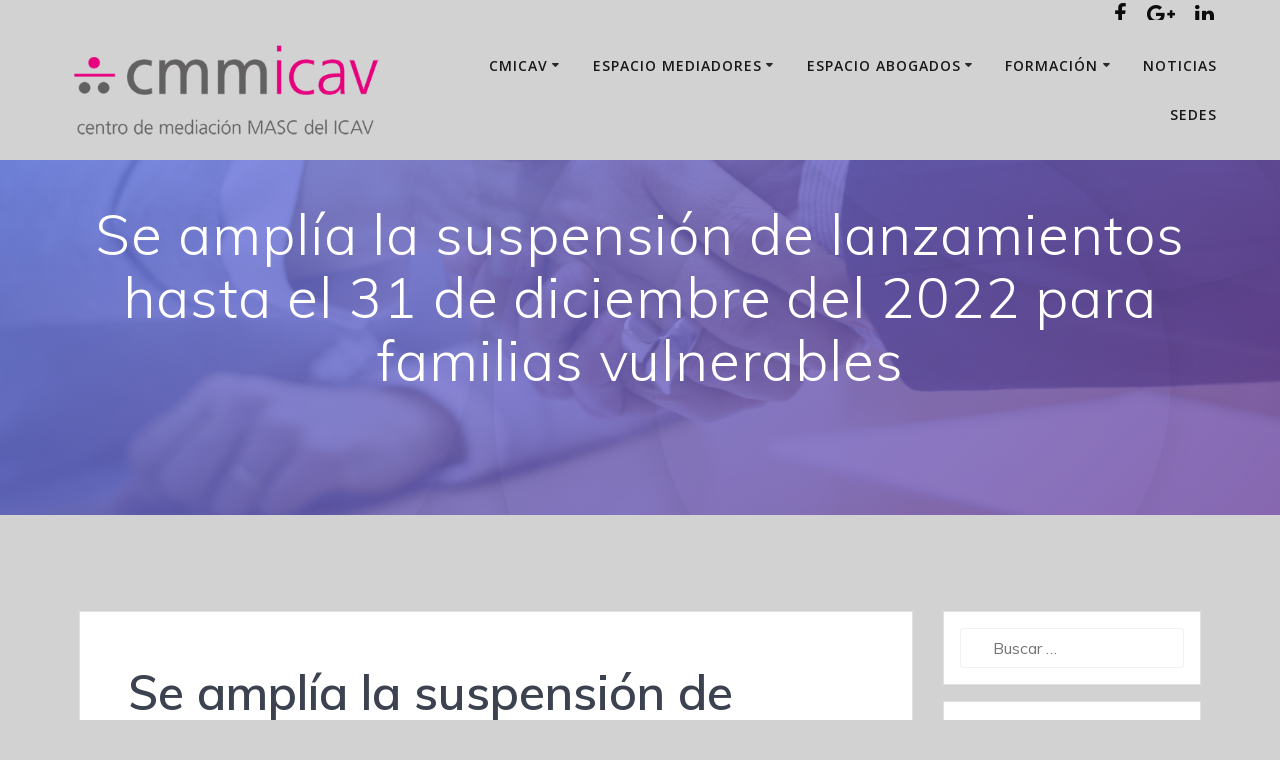

--- FILE ---
content_type: text/html; charset=UTF-8
request_url: https://mediacion.icav.es/se-amplia-la-suspension-de-lanzamientos-hasta-el-31-de-diciembre-del-2022-para-familias-vulnerables/
body_size: 101085
content:
<!DOCTYPE html>
<html lang="es">
<head>
    <meta charset="UTF-8">
    <meta name="viewport" content="width=device-width, initial-scale=1">
    <link rel="profile" href="https://gmpg.org/xfn/11">

	<title>Se amplía la suspensión de lanzamientos hasta el 31 de diciembre del 2022 para familias vulnerables &#8211; CENTRO DE MEDIACION DEL ICAV</title>
<link rel='dns-prefetch' href='//www.google.com' />
<link rel='dns-prefetch' href='//fonts.googleapis.com' />
<link rel='dns-prefetch' href='//s.w.org' />
<link rel="alternate" type="application/rss+xml" title="CENTRO DE MEDIACION DEL ICAV &raquo; Feed" href="https://mediacion.icav.es/feed/" />
<link rel="alternate" type="application/rss+xml" title="CENTRO DE MEDIACION DEL ICAV &raquo; RSS de los comentarios" href="https://mediacion.icav.es/comments/feed/" />
		<script type="text/javascript">
			window._wpemojiSettings = {"baseUrl":"https:\/\/s.w.org\/images\/core\/emoji\/11\/72x72\/","ext":".png","svgUrl":"https:\/\/s.w.org\/images\/core\/emoji\/11\/svg\/","svgExt":".svg","source":{"concatemoji":"https:\/\/mediacion.icav.es\/wp-includes\/js\/wp-emoji-release.min.js?ver=4.9.26"}};
			!function(e,a,t){var n,r,o,i=a.createElement("canvas"),p=i.getContext&&i.getContext("2d");function s(e,t){var a=String.fromCharCode;p.clearRect(0,0,i.width,i.height),p.fillText(a.apply(this,e),0,0);e=i.toDataURL();return p.clearRect(0,0,i.width,i.height),p.fillText(a.apply(this,t),0,0),e===i.toDataURL()}function c(e){var t=a.createElement("script");t.src=e,t.defer=t.type="text/javascript",a.getElementsByTagName("head")[0].appendChild(t)}for(o=Array("flag","emoji"),t.supports={everything:!0,everythingExceptFlag:!0},r=0;r<o.length;r++)t.supports[o[r]]=function(e){if(!p||!p.fillText)return!1;switch(p.textBaseline="top",p.font="600 32px Arial",e){case"flag":return s([55356,56826,55356,56819],[55356,56826,8203,55356,56819])?!1:!s([55356,57332,56128,56423,56128,56418,56128,56421,56128,56430,56128,56423,56128,56447],[55356,57332,8203,56128,56423,8203,56128,56418,8203,56128,56421,8203,56128,56430,8203,56128,56423,8203,56128,56447]);case"emoji":return!s([55358,56760,9792,65039],[55358,56760,8203,9792,65039])}return!1}(o[r]),t.supports.everything=t.supports.everything&&t.supports[o[r]],"flag"!==o[r]&&(t.supports.everythingExceptFlag=t.supports.everythingExceptFlag&&t.supports[o[r]]);t.supports.everythingExceptFlag=t.supports.everythingExceptFlag&&!t.supports.flag,t.DOMReady=!1,t.readyCallback=function(){t.DOMReady=!0},t.supports.everything||(n=function(){t.readyCallback()},a.addEventListener?(a.addEventListener("DOMContentLoaded",n,!1),e.addEventListener("load",n,!1)):(e.attachEvent("onload",n),a.attachEvent("onreadystatechange",function(){"complete"===a.readyState&&t.readyCallback()})),(n=t.source||{}).concatemoji?c(n.concatemoji):n.wpemoji&&n.twemoji&&(c(n.twemoji),c(n.wpemoji)))}(window,document,window._wpemojiSettings);
		</script>
		<style type="text/css">
img.wp-smiley,
img.emoji {
	display: inline !important;
	border: none !important;
	box-shadow: none !important;
	height: 1em !important;
	width: 1em !important;
	margin: 0 .07em !important;
	vertical-align: -0.1em !important;
	background: none !important;
	padding: 0 !important;
}
</style>
<link rel='stylesheet' id='contact-form-7-css'  href='https://mediacion.icav.es/wp-content/plugins/contact-form-7/includes/css/styles.css?ver=5.1.1' type='text/css' media='all' />
<link rel='stylesheet' id='easy-facebook-likebox-plugin-styles-css'  href='https://mediacion.icav.es/wp-content/plugins/easy-facebook-likebox/public/assets/css/public.css?ver=4.3.9' type='text/css' media='all' />
<link rel='stylesheet' id='easy-facebook-likebox-font-awesome-css'  href='https://mediacion.icav.es/wp-content/plugins/easy-facebook-likebox/public/assets/css/font-awesome.css?ver=4.3.9' type='text/css' media='all' />
<link rel='stylesheet' id='easy-facebook-likebox-animate-css'  href='https://mediacion.icav.es/wp-content/plugins/easy-facebook-likebox/public/assets/css/animate.css?ver=4.3.9' type='text/css' media='all' />
<link rel='stylesheet' id='easy-facebook-likebox-popup-styles-css'  href='https://mediacion.icav.es/wp-content/plugins/easy-facebook-likebox/public/assets/popup/magnific-popup.css?ver=4.3.9' type='text/css' media='all' />
<link rel='stylesheet' id='mesmerize-style-css'  href='https://mediacion.icav.es/wp-content/themes/mesmerize-pro/style.css?ver=1.0.211' type='text/css' media='all' />
<style id='mesmerize-style-inline-css' type='text/css'>
img.logo.dark, img.custom-logo{width:auto;max-height:300px;}
</style>
<link rel='stylesheet' id='mesmerize-font-awesome-css'  href='https://mediacion.icav.es/wp-content/themes/mesmerize-pro/assets/font-awesome/font-awesome.min.css?ver=1.0.211' type='text/css' media='all' />
<link rel='stylesheet' id='animate-css'  href='https://mediacion.icav.es/wp-content/themes/mesmerize-pro/assets/css/animate.min.css?ver=1.0.211' type='text/css' media='all' />
<link rel='stylesheet' id='mesmerize-webgradients-css'  href='https://mediacion.icav.es/wp-content/themes/mesmerize-pro/assets/css/webgradients.min.css?ver=1.0.211' type='text/css' media='all' />
<link rel='stylesheet' id='mesmerize-fonts-css'  href='https://fonts.googleapis.com/css?family=Open+Sans%3A300%2C400%2C600%2C700%7CMuli%3A300%2C300italic%2C400%2C400italic%2C600%2C600italic%2C700%2C700italic%2C900%2C900italic%7CPlayfair+Display%3A400%2C400italic%2C700%2C700italic&#038;subset=latin%2Clatin-ext' type='text/css' media='all' />
<link rel='stylesheet' id='jquery-fancybox-css'  href='https://mediacion.icav.es/wp-content/themes/mesmerize-pro/pro/assets/css/jquery.fancybox.min.css?ver=3.0.47' type='text/css' media='all' />
<link rel='stylesheet' id='netgo-expandable-collapsible-menu-css'  href='https://mediacion.icav.es/wp-content/plugins/netgo-expandablecollapsible-menu/include/styles.css?ver=1.0' type='text/css' media='screen' />
<link rel='stylesheet' id='kirki-styles-mesmerize-css'  href='https://mediacion.icav.es/wp-content/themes/mesmerize-pro/customizer/kirki/assets/css/kirki-styles.css' type='text/css' media='all' />
<style id='kirki-styles-mesmerize-inline-css' type='text/css'>
.footer-content{background-color:#343A40;}.footer .footer-content{border-top-color:#e8e8e8;border-top-width:1px;border-top-style:solid;}.footer h1, .footer h2, .footer h3, .footer h4, .footer h5, .footer h6{color:#262D3F!important;}.footer p, .footer{color:#989898;}.footer a{color:#9B9B9B;}.footer a:hover{color:#E2007A;}.footer a .fa{color:#3F464C;}.footer a:hover .fa{color:#3f464c;}.footer-border-accent{border-color:#F8F8F8 !important;}.footer-bg-accent{background-color:#F8F8F8 !important;}body{font-family:Muli, Helvetica, Arial, sans-serif;color:#6B7C93;}body h1{font-family:Muli, Helvetica, Arial, sans-serif;font-weight:600;font-size:2.625rem;line-height:4rem;letter-spacing:normal;color:#3C424F;}body h2{font-family:Muli, Helvetica, Arial, sans-serif;font-weight:600;font-size:2.188rem;line-height:3rem;letter-spacing:normal;text-transform:none;color:#3C424F;}body h3{font-family:Muli, Helvetica, Arial, sans-serif;font-weight:600;font-size:1.313rem;line-height:2.25rem;letter-spacing:normal;text-transform:none;color:#3C424F;}body h4{font-family:Muli, Helvetica, Arial, sans-serif;font-weight:600;font-size:0.963rem;line-height:1.75rem;letter-spacing:0.0625rem;text-transform:none;color:#3C424F;}body h5{font-family:Muli, Helvetica, Arial, sans-serif;font-weight:800;font-size:0.875rem;line-height:1.5rem;letter-spacing:2px;text-transform:none;color:#3C424F;}body h6{font-family:Muli, Helvetica, Arial, sans-serif;font-weight:800;font-size:0.766rem;line-height:1.375rem;letter-spacing:0.1875rem;color:#3C424F;}.header-homepage-arrow{font-size:50px !important;bottom:20px !important;background:rgba(255,255,255,0);}.header-homepage-arrow > i{width:50px;height:50px;color:#ffffff;}.header.color-overlay:after{filter:invert(0%) ;}.header-homepage p.header-subtitle2{margin-top:0;margin-bottom:20px;font-family:Roboto, Helvetica, Arial, sans-serif;font-weight:300;font-size:1.4em;line-height:130%;letter-spacing:normal;text-transform:none;color:#ffffff;}.header-homepage h1.hero-title{font-family:Muli, Helvetica, Arial, sans-serif;font-weight:300;font-size:3.3em;line-height:114%;letter-spacing:0.9px;text-transform:none;color:#ffffff;}.header-homepage .hero-title{margin-top:0;margin-bottom:20px;}.header-homepage p.header-subtitle{margin-top:0;margin-bottom:20px;font-family:Muli, Helvetica, Arial, sans-serif;font-weight:300;font-size:1.3em;line-height:130%;letter-spacing:normal;text-transform:none;color:#ffffff;}.header-homepage .header-description-row{padding-top:22%;padding-bottom:22%;}.inner-header-description{padding-top:8%;padding-bottom:8%;}.inner-header-description .header-subtitle{font-family:Muli, Helvetica, Arial, sans-serif;font-weight:300;font-style:normal;font-size:1.3em;line-height:130%;letter-spacing:normal;text-transform:none;color:#ffffff;}.inner-header-description h1.hero-title{font-family:Muli, Helvetica, Arial, sans-serif;font-weight:300;font-style:normal;font-size:3.5em;line-height:114%;letter-spacing:0.9px;text-transform:none;color:#ffffff;}.header-top-bar{background:rgb(210,210,210);}.header-top-bar-inner{height:20px;}.header-top-bar .header-top-bar-area.area-left span{color:#FFFFFF;}.header-top-bar .header-top-bar-area.area-left i.fa{color:#999;}.header-top-bar .header-top-bar-area.area-left .top-bar-social-icons i{color:#fff;}.header-top-bar .header-top-bar-area.area-left .top-bar-social-icons i:hover{color:#fff;}.header-top-bar .header-top-bar-area.area-left .top-bar-menu > li > a{color:#fff;}.header-top-bar .header-top-bar-area.area-left .top-bar-menu > li > a:hover{color:#fff!important;}.header-top-bar .header-top-bar-area.area-left .top-bar-menu > li > a:visited{color:#fff;}.header-top-bar .header-top-bar-area.area-left span.top-bar-text{color:#fff;}.header-top-bar .header-top-bar-area.area-right span{color:#FFFFFF;}.header-top-bar .header-top-bar-area.area-right i.fa{color:#999;}.header-top-bar .header-top-bar-area.area-right .top-bar-social-icons i{color:#0B0C0E;}.header-top-bar .header-top-bar-area.area-right .top-bar-social-icons i:hover{color:#E2007A;}.header-top-bar .header-top-bar-area.area-right .top-bar-menu > li > a{color:#fff;}.header-top-bar .header-top-bar-area.area-right .top-bar-menu > li > a:hover{color:#fff!important;}.header-top-bar .header-top-bar-area.area-right .top-bar-menu > li > a:visited{color:#fff;}.header-top-bar .header-top-bar-area.area-right span.top-bar-text{color:#fff;}.mesmerize-inner-page .navigation-bar.coloured-nav:not(.fixto-fixed){background-color:rgb(210,210,210)!important;}.mesmerize-inner-page .fixto-fixed .main_menu_col, .mesmerize-inner-page .fixto-fixed .main-menu{justify-content:flex-end!important;}.mesmerize-inner-page .navigation-bar.fixto-fixed{background-color:rgb(210,210,210)!important;}.mesmerize-inner-page #main_menu > li > a{font-family:"Open Sans", Helvetica, Arial, sans-serif;font-weight:600;font-style:normal;font-size:14px;line-height:160%;letter-spacing:1px;text-transform:uppercase;}.mesmerize-front-page .navigation-bar.coloured-nav:not(.fixto-fixed){background-color:rgb(210,210,210)!important;}.mesmerize-front-page .fixto-fixed .main_menu_col, .mesmerize-front-page .fixto-fixed .main-menu{justify-content:flex-end!important;}.mesmerize-front-page .navigation-bar.fixto-fixed{background-color:rgb(210,210,210)!important;}.mesmerize-front-page #main_menu > li > a{font-family:"Open Sans", Helvetica, Arial, sans-serif;font-weight:600;font-style:normal;font-size:14px;line-height:160%;letter-spacing:1px;text-transform:uppercase;}.mesmerize-front-page #main_menu > li li > a{font-family:"Open Sans", Helvetica, Arial, sans-serif;font-weight:600;font-style:normal;font-size:0.875rem;line-height:120%;letter-spacing:0px;text-transform:none;}.mesmerize-front-page .header-nav-area .social-icons a{color:#FFFFFF!important;}.mesmerize-front-page .fixto-fixed .header-nav-area .social-icons a{color:#000000!important;}.mesmerize-front-page  .nav-search.widget_search *{color:#FFFFFF;}.mesmerize-front-page  .nav-search.widget_search input{border-color:#FFFFFF;}.mesmerize-front-page  .nav-search.widget_search input::-webkit-input-placeholder{color:#FFFFFF;}.mesmerize-front-page  .nav-search.widget_search input:-ms-input-placeholder{color:#FFFFFF;}.mesmerize-front-page  .nav-search.widget_search input:-moz-placeholder{color:#FFFFFF;}.mesmerize-front-page .fixto-fixed  .nav-search.widget_search *{color:#000000;}.mesmerize-front-page .fixto-fixed  .nav-search.widget_search input{border-color:#000000;}.mesmerize-front-page .fixto-fixed  .nav-search.widget_search input::-webkit-input-placeholder{color:#000000;}.mesmerize-front-page .fixto-fixed  .nav-search.widget_search input:-ms-input-placeholder{color:#000000;}.mesmerize-front-page .fixto-fixed  .nav-search.widget_search input:-moz-placeholder{color:#000000;}.mesmerize-inner-page .inner_header-nav-area .social-icons a{color:#FFFFFF!important;}.mesmerize-inner-page .fixto-fixed .inner_header-nav-area .social-icons a{color:#000000!important;}.mesmerize-inner-page .nav-search.widget_search *{color:#FFFFFF;}.mesmerize-inner-page .nav-search.widget_search input{border-color:#FFFFFF;}.mesmerize-inner-page .nav-search.widget_search input::-webkit-input-placeholder{color:#FFFFFF;}.mesmerize-inner-page .nav-search.widget_search input:-ms-input-placeholder{color:#FFFFFF;}.mesmerize-inner-page .nav-search.widget_search input:-moz-placeholder{color:#FFFFFF;}.mesmerize-inner-page .fixto-fixed .nav-search.widget_search *{color:#000000;}.mesmerize-inner-page .fixto-fixed .nav-search.widget_search input{border-color:#000000;}.mesmerize-inner-page .fixto-fixed .nav-search.widget_search input::-webkit-input-placeholder{color:#000000;}.mesmerize-inner-page .fixto-fixed .nav-search.widget_search input:-ms-input-placeholder{color:#000000;}.mesmerize-inner-page .fixto-fixed .nav-search.widget_search input:-moz-placeholder{color:#000000;}[data-component="offcanvas"] i.fa{color:#fff!important;}[data-component="offcanvas"] .bubble{background-color:#fff!important;}.fixto-fixed [data-component="offcanvas"] i.fa{color:#000000!important;}.fixto-fixed [data-component="offcanvas"] .bubble{background-color:#000000!important;}#offcanvas-wrapper{background-color:#222B34!important;}html.has-offscreen body:after{background-color:rgba(34, 43, 52, 0.7)!important;}#offcanvas-wrapper *{color:#ffffff!important;}#offcanvas_menu li.open, #offcanvas_menu li.current-menu-item, #offcanvas_menu li.current_page_item{background-color:#FFFFFF;}#offcanvas_menu li.open > a, #offcanvas_menu li.current-menu-item > a, #offcanvas_menu li.current_page_item > a{color:#E2007A!important;border-left-color:#E2007A!important;}#offcanvas_menu li > ul{background-color:#686B77;}#offcanvas_menu li > a{font-family:"Open Sans", Helvetica, Arial, sans-serif;font-weight:400;font-size:0.875rem;line-height:100%;letter-spacing:0px;text-transform:none;}.navigation-bar.homepage.coloured-nav a.text-logo,.navigation-bar.homepage.coloured-nav #main_menu li.logo > a.text-logo,.navigation-bar.homepage.coloured-nav #main_menu li.logo > a.text-logo:hover,.navigation-bar.homepage a.text-logo,.navigation-bar.homepage #main_menu li.logo > a.text-logo,.navigation-bar.homepage #main_menu li.logo > a.text-logo:hover{color:#4a4a4a;font-family:inherit;font-weight:600;font-size:1.6rem;line-height:100%;letter-spacing:0px;text-transform:uppercase;}.navigation-bar.homepage.fixto-fixed a.text-logo,.navigation-bar.homepage.fixto-fixed .dark-logo a.text-logo{color:#4a4a4a!important;}.navigation-bar:not(.homepage) a.text-logo,.navigation-bar:not(.homepage) #main_menu li.logo > a.text-logo,.navigation-bar:not(.homepage) #main_menu li.logo > a.text-logo:hover,.navigation-bar:not(.homepage) a.text-logo,.navigation-bar:not(.homepage) #main_menu li.logo > a.text-logo,.navigation-bar:not(.homepage) #main_menu li.logo > a.text-logo:hover{color:#4a4a4a;font-family:inherit;font-weight:600;font-size:1.6rem;line-height:100%;letter-spacing:0px;text-transform:uppercase;}.navigation-bar.fixto-fixed:not(.homepage) a.text-logo,.navigation-bar.fixto-fixed:not(.homepage) .dark-logo a.text-logo, .navigation-bar.alternate:not(.homepage) a.text-logo, .navigation-bar.alternate:not(.homepage) .dark-logo a.text-logo{color:#4a4a4a!important;}@media (min-width: 767px){.footer .footer-content{padding-top:15px;padding-bottom:15px;}}@media (max-width: 1023px){body{font-size:calc( 16px * 0.875 );}}@media (min-width: 1024px){body{font-size:16px;}}@media only screen and (min-width: 768px){body h1{font-size:3rem;}body h2{font-size:2.5rem;}body h3{font-size:1.5rem;}body h4{font-size:1.1rem;}body h5{font-size:1rem;}body h6{font-size:0.875rem;}.header-homepage p.header-subtitle2{font-size:1.4em;}.header-homepage h1.hero-title{font-size:3.5rem;}.header-homepage p.header-subtitle{font-size:1.3em;}.header-content .align-holder{width:85%!important;}.inner-header-description{text-align:center!important;}.inner-header-description .header-subtitle{font-size:1.3em;}.inner-header-description h1.hero-title{font-size:3.5em;}}@media screen and (max-width:767px){.header-homepage .header-description-row{padding-top:35%;padding-bottom:35%;}}
</style>
<script type='text/javascript' src='https://mediacion.icav.es/wp-includes/js/jquery/jquery.js?ver=1.12.4'></script>
<script type='text/javascript'>
    
        (function ($) {
            function setHeaderTopSpacing() {
                $('.header-wrapper .header,.header-wrapper .header-homepage').css({
                    'padding-top': $('.header-top').height()
                })
            }

            jQuery(window).on('resize orientationchange', setHeaderTopSpacing);
            window.mesmerizeSetHeaderTopSpacing = setHeaderTopSpacing

        })(jQuery);
    
    
</script>
<script type='text/javascript' src='https://mediacion.icav.es/wp-includes/js/jquery/jquery-migrate.min.js?ver=1.4.1'></script>
<script type='text/javascript' src='https://mediacion.icav.es/wp-content/plugins/easy-facebook-likebox/public/assets/popup/jquery.magnific-popup.min.js?ver=4.3.9'></script>
<script type='text/javascript' src='https://mediacion.icav.es/wp-content/plugins/easy-facebook-likebox/public/assets/js/jquery.cookie.js?ver=4.3.9'></script>
<script type='text/javascript'>
/* <![CDATA[ */
var public_ajax = {"ajax_url":"https:\/\/mediacion.icav.es\/wp-admin\/admin-ajax.php"};
var public_ajax = {"ajax_url":"https:\/\/mediacion.icav.es\/wp-admin\/admin-ajax.php"};
/* ]]> */
</script>
<script type='text/javascript' src='https://mediacion.icav.es/wp-content/plugins/easy-facebook-likebox/public/assets/js/public.js?ver=4.3.9'></script>
<script type='text/javascript'>
/* <![CDATA[ */
var wpgmza_google_api_status = {"message":"Enqueued","code":"ENQUEUED"};
/* ]]> */
</script>
<script type='text/javascript' src='https://mediacion.icav.es/wp-content/plugins/wp-google-maps/wpgmza_data.js?ver=4.9.26'></script>
<script type='text/javascript' src='https://mediacion.icav.es/wp-content/plugins/netgo-expandablecollapsible-menu/include/script.js?ver=1.0'></script>
<link rel='https://api.w.org/' href='https://mediacion.icav.es/wp-json/' />
<link rel="EditURI" type="application/rsd+xml" title="RSD" href="https://mediacion.icav.es/xmlrpc.php?rsd" />
<link rel="wlwmanifest" type="application/wlwmanifest+xml" href="https://mediacion.icav.es/wp-includes/wlwmanifest.xml" /> 
<link rel='prev' title='La Coordinadora del Cmicav, Ana Mir en el programa de radio &#8220;Mediando se entiende la gente&#8221;' href='https://mediacion.icav.es/la-coordinadora-del-cmicav-ana-mir-en-el-programa-de-radio-mediando-se-entiende-la-gente/' />
<link rel='next' title='La Doctora Alicia Taliercio visita el Cmicav' href='https://mediacion.icav.es/la-doctora-alicia-taliercio-visita-el-cmicav/' />
<meta name="generator" content="WordPress 4.9.26" />
<link rel="canonical" href="https://mediacion.icav.es/se-amplia-la-suspension-de-lanzamientos-hasta-el-31-de-diciembre-del-2022-para-familias-vulnerables/" />
<link rel='shortlink' href='https://mediacion.icav.es/?p=4373' />
<link rel="alternate" type="application/json+oembed" href="https://mediacion.icav.es/wp-json/oembed/1.0/embed?url=https%3A%2F%2Fmediacion.icav.es%2Fse-amplia-la-suspension-de-lanzamientos-hasta-el-31-de-diciembre-del-2022-para-familias-vulnerables%2F" />
<link rel="alternate" type="text/xml+oembed" href="https://mediacion.icav.es/wp-json/oembed/1.0/embed?url=https%3A%2F%2Fmediacion.icav.es%2Fse-amplia-la-suspension-de-lanzamientos-hasta-el-31-de-diciembre-del-2022-para-familias-vulnerables%2F&#038;format=xml" />
        <style data-name="header-gradient-overlay">
            .header .background-overlay {
                background: linear-gradient(135deg , rgba(102,126,234, 0.8) 0%, rgba(118,75,162,0.8) 100%);
            }
        </style>
        <style data-prefix="inner_header" data-name="menu-variant-style">
        /* inner_header ### active-line-bottom */ 


/* default color */

.mesmerize-inner-page ul.dropdown-menu > li {
  color: #16181A;
}

.mesmerize-inner-page .fixto-fixed ul.dropdown-menu > li {
  color: #000;
}

/* active-line-bottom */

.mesmerize-inner-page ul.dropdown-menu.active-line-bottom > .current_page_item > a,
.mesmerize-inner-page ul.dropdown-menu.active-line-bottom > .current-menu-item > a, ul.dropdown-menu.default > .current_page_item > a,
.mesmerize-inner-page ul.dropdown-menu.default > .current-menu-item > a {
  border-bottom-color: #E2007A;
}

.mesmerize-inner-page ul.dropdown-menu.active-line-bottom > li:not(.current-menu-item):not(.current_page_item):hover > a,
.mesmerize-inner-page ul.dropdown-menu.active-line-bottom > li:not(.current-menu-item):not(.current_page_item).hover > a, ul.dropdown-menu.default > li:not(.current-menu-item):not(.current_page_item):hover > a,
.mesmerize-inner-page ul.dropdown-menu.default > li:not(.current-menu-item):not(.current_page_item).hover > a {
  color: #E2007A;
}

.mesmerize-inner-page .fixto-fixed ul.dropdown-menu.active-line-bottom > .current_page_item > a,
.mesmerize-inner-page .fixto-fixed ul.dropdown-menu.active-line-bottom > .current-menu-item > a,
.mesmerize-inner-page .fixto-fixed ul.dropdown-menu.default > .current_page_item > a,
.mesmerize-inner-page .fixto-fixed ul.dropdown-menu.default > .current-menu-item > a {
  border-bottom-color: #E2007A;
}

.mesmerize-inner-page .fixto-fixed ul.dropdown-menu.active-line-bottom > li:not(.current-menu-item):not(.current_page_item):hover > a,
.mesmerize-inner-page .fixto-fixed ul.dropdown-menu.active-line-bottom > li:not(.current-menu-item):not(.current_page_item).hover > a,
.mesmerize-inner-page .fixto-fixed ul.dropdown-menu.default > li:not(.current-menu-item):not(.current_page_item):hover > a,
.mesmerize-inner-page .fixto-fixed ul.dropdown-menu.default > li:not(.current-menu-item):not(.current_page_item).hover > a {
  color: #E2007A;
}


.mesmerize-inner-page ul.dropdown-menu.active-line-bottom > .current_page_item > a,
.mesmerize-inner-page ul.dropdown-menu.active-line-bottom > .current-menu-item > a {
  color: #E2007A;
}

.mesmerize-inner-page .fixto-fixed ul.dropdown-menu.active-line-bottom > .current_page_item > a,
.mesmerize-inner-page .fixto-fixed ul.dropdown-menu.active-line-bottom > .current-menu-item > a {
  color: #000;
}

.mesmerize-inner-page ul.dropdown-menu ul {
  background-color: #fff;
}


.mesmerize-inner-page ul.dropdown-menu ul li {
  color: #6b7c93;
}

.mesmerize-inner-page ul.dropdown-menu ul li.hover,
.mesmerize-inner-page ul.dropdown-menu ul li:hover {
  background-color: #f8f8f8;
  color: #000;
}


    </style>

    <style data-name="menu-align">
        .mesmerize-inner-page .main-menu, .mesmerize-inner-page .main_menu_col {justify-content:flex-end;}    </style>
    <style type="text/css" id="custom-background-css">
body.custom-background { background-color: #d2d2d2; }
</style>
<link rel="icon" href="https://mediacion.icav.es/wp-content/uploads/2018/01/cropped-icon-32x32.png" sizes="32x32" />
<link rel="icon" href="https://mediacion.icav.es/wp-content/uploads/2018/01/cropped-icon-192x192.png" sizes="192x192" />
<link rel="apple-touch-icon-precomposed" href="https://mediacion.icav.es/wp-content/uploads/2018/01/cropped-icon-180x180.png" />
<meta name="msapplication-TileImage" content="https://mediacion.icav.es/wp-content/uploads/2018/01/cropped-icon-270x270.png" />
		<style type="text/css" id="wp-custom-css">
			.color1 {
  color: #E2007A;
}

.color2 {
  color: #E2007A;;
}

.color3 {
  color: #E2007A;
}

.color4 {
  color: #E2007A;
}

.color5 {
  color: #E2007A;
}
.bg-color1 {
  background-color: #E2007A;
}

.bg-color2 {
  background-color: #E2007A;;
}

.bg-color3 {
  background-color: #E2007A;
}

.bg-color4 {
  background-color: #E2007A;
}

.bg-color5 {
  background-color: #E2007A;
}
.border-color1 {
  border-color: #E2007A;
}

.border-color2 {
  border-color: #E2007A;;
}

.border-color3 {
  border-color: #E2007A;
}

.border-color4 {
  border-color: #E2007A;
}

.border-color5 {
  border-color: #E2007A;
}
i.fa.color1 {
  color: #E2007A;
}

i.fa.icon.bordered.color1, i.fa.icon.color1.card[class*="bottom-border-"] {
  border-color: #E2007A;
}

i.fa.icon.reverse.color1 {
  background-color: #E2007A;
}

button.color1,
.button.color1 {
  background-color: #E2007A;
}

a.color1:not(.button) {
  color: #E2007A;
}

a.color1:not(.button):hover {
  color: #2ebcfc;
}

hr.small-line.color1 {
  background-color: #E2007A;
}

.circle-counter.color1 .circle-bar {
  stroke: #E2007A;
}

i.fa.color2 {
  color: #E2007A;;
}
i.fa.icon.bordered.color2, i.fa.icon.color2.card[class*="bottom-border-"] {
  border-color: #E2007A;;
}

i.fa.icon.reverse.color2 {
  background-color: #E2007A;;
}

button.color2,
.button.color2 {
  background-color: #E2007A;;
}
hr.small-line.color2 {
  background-color: #E2007A;;
}

.circle-counter.color2 .circle-bar {
  stroke: #E2007A;;
}

i.fa.color3 {
  color: #E2007A;
}

i.fa.icon.bordered.color3, i.fa.icon.color3.card[class*="bottom-border-"] {
  border-color: #E2007A;
}

i.fa.icon.reverse.color3 {
  background-color: #E2007A;
}

button.color3,
.button.color3 {
  background-color: #E2007A;
}

a.color3:not(.button) {
  color: #E2007A;
}
hr.small-line.color3 {
  background-color: #E2007A;
}

.circle-counter.color3 .circle-bar {
  stroke: #E2007A;
}

i.fa.color4 {
  color: #E2007A;
}

i.fa.icon.bordered.color4, i.fa.icon.color4.card[class*="bottom-border-"] {
  border-color: #E2007A;
}

i.fa.icon.reverse.color4 {
  background-color: #E2007A;
}

button.color4,
.button.color4 {
  background-color: #E2007A;
}
a.color4:not(.button) {
  color: #E2007A;
}

button.color5,
.button.color5 {
  background-color: #E2007A;
}
hr.small-line.color4 {
  background-color: #E2007A;
}

.circle-counter.color4 .circle-bar {
  stroke: #E2007A;
}

i.fa.color5 {
  color: #E2007A;
}

i.fa.icon.bordered.color5, i.fa.icon.color5.card[class*="bottom-border-"] {
  border-color: #E2007A;
}

i.fa.icon.reverse.color5 {
  background-color: #E2007A;
}
.button.outline {
  border-color: #E2007A;
  color: #E2007A;
}
a.color5:not(.button) {
  color: #E2007A;
}
hr.small-line.color5 {
  background-color: #E2007A;
}

.circle-counter.color5 .circle-bar {
  stroke: #E2007A;
}
a {
  color: #E2007A;
}
button:not(.pswp__button):not(.customize-partial-edit-shortcut-button):not(.fancybox-button),
.button {
  background-color: #E2007A;
  border: 2px solid #E2007A;
}

.button.link {
  border-color: #E2007A;
  color: #E2007A;
}
.button.color1 {
  background-color: #E2007A;
  border-color: #E2007A;
}
.button.color1.outline {
  color: #E2007A;
  border-color: #E2007A;
}
.button.color2 {
  background-color: #E2007A;
  border-color: #E2007A;
}
.button.color2.outline {
  color: #E2007A;
  border-color: #E2007A;
}
.button.color1:hover,.button.color2:hover,.button.color3:hover , button.color4:hover , button.color5:hover {
	color: #ffffff;
  border-color: #E2007A;	
	background-color: #E2007A;
}
  ul.dropdown-menu > li:hover > a, ul.dropdown-menu > li.hover > a {
    color: #E2007A;
  }
ul.dropdown-menu.simple-menu-items > .current_page_item > a,
ul.dropdown-menu.simple-menu-items > .current-menu-item > a {
  color: #E2007A;
}

ul.dropdown-menu.active-line-bottom > .current_page_item > a,
ul.dropdown-menu.active-line-bottom > .current-menu-item > a, ul.dropdown-menu.default > .current_page_item > a,
ul.dropdown-menu.default > .current-menu-item > a {
  border-bottom: 3px solid #E2007A;
}
ul.dropdown-menu.active-line-top > .current_page_item > a,
ul.dropdown-menu.active-line-top > .current-menu-item > a {
  border-top: 3px solid #E2007A;
}
ul.dropdown-menu.active-round-button > .current_page_item > a,
ul.dropdown-menu.active-round-button > .current-menu-item > a {
  background-color: #E2007A;
}

.lead span{
	color: #E2007A;
}

.portfolio-1 .swap-inner a, .team-3 .swap-inner a, .woocommerce-section-shadowed-image .swap-inner a {
		background: #e2007a;
    text-decoration: none;
		padding: 5px 15px 5px 15px;
		font-style: normal;
}

.footer .bottom-bar {
    display: none;
}
.menupie a{
	text-decoration: none;
}
a.button.big.color7.dark-text{
	font-size: 1.2rem;
	font-weight: bold;
}
i.fa.icon.reverse.color8 {
    background-color:#ffffff!important;
    color: #e2007a!important;
	    border: 4px solid	#e2007a!important;
}
.post-content{
	height:800px!important;
}

/*Roberto*/
.color5{
	float: left;
  margin-left: -97%;
  width: 300px;
	font-size: 20px;
}
a.button.color1{
  width: 500px;
	font-size: 20px;
}
.ssba-wrap{
	  position: fixed;
    top: 50px;
    left: 240px;
}
[data-overlap="true"] > div {
    background: transparent;
}		</style>
	    <style id="page-content-custom-styles">
            </style>
            <style data-name="header-shapes">
            .header.color-overlay:after {background:url(https://mediacion.icav.es/wp-content/themes/mesmerize-pro/assets/images/header-shapes/circles.png) center center/ cover no-repeat}        </style>
                <style data-name="background-content-colors">
            .mesmerize-inner-page .page-content,
            .mesmerize-inner-page .content,
            .mesmerize-front-page.mesmerize-content-padding .page-content {
               background-color: #d2d2d2;
            }
        </style>
        <style data-name="site-colors">
        
/* STYLE FOR color1 : .color1 : #e2007a : #F6148E*/
a,
.comment-reply-link,
a.read-more{
color:#e2007a;
}

a:hover,
.comment-reply-link:hover,
.sidebar .widget > ul > li a:hover,
a.read-more:hover{
color:#F6148E;
}

.contact-form-wrapper input[type=submit],
button,.button,
.nav-links .numbers-navigation span.current, .post-comments .navigation .numbers-navigation span.current, .nav-links .numbers-navigation a:hover, .post-comments .navigation .numbers-navigation a:hover{
background-color:#e2007a;
}

.contact-form-wrapper input[type=submit],
.nav-links .prev-navigation a:hover, .post-comments .navigation .prev-navigation a:hover, .nav-links .next-navigation a:hover, .post-comments .navigation .next-navigation a:hover,
button:hover, .button:hover{
background-color:#F6148E;
}

.post-comments,
.sidebar .widget,
.post-list .post-list-item{
//border-bottom-color:#e2007a;
}

.nav-links .prev-navigation a, .post-comments .navigation .prev-navigation a, .nav-links .next-navigation a, .post-comments .navigation .next-navigation a{
border-color:#e2007a;
}

.tags-list a:hover{
border-color:#e2007a;
background-color:#e2007a;
}

svg.section-separator-top path.svg-white-bg,
svg.section-separator-bottom path.svg-white-bg{
/* */fill: #e2007a;
}    p.color1{
    color : #e2007a;
    }
    span.color1{
    color : #e2007a;
    }
    h1.color1{
    color : #e2007a;
    }
    h2.color1{
    color : #e2007a;
    }
    h3.color1{
    color : #e2007a;
    }
    h4.color1{
    color : #e2007a;
    }
    h5.color1{
    color : #e2007a;
    }
    h6.color1{
    color : #e2007a;
    }

.bg-color1{
/* */background-color:#e2007a;
}

a.color1:not(.button){
/* */color:#e2007a;
}

a.color1:not(.button):hover{
/* */color:#F6148E;
}

button.color1,
.button.color1{
/* */background-color:#e2007a;
/* */border-color:#e2007a;
}

button.color1:hover,
.button.color1:hover{
/* */background-color:#F6148E;
/* */border-color:#F6148E;
}

button.outline.color1,
.button.outline.color1{
/* */background:none;
/* */border-color:#e2007a;
/* */color:#e2007a;
}

button.outline.color1:hover,
.button.outline.color1:hover{
/* */background:none;
/* */border-color:rgba(226,0,122,0.7);
/* */color:rgba(226,0,122,0.9);
}


i.fa.color1{
/* */color:#e2007a;
}


i.fa.icon.bordered.color1{
/* */border-color:#e2007a;
}

i.fa.icon.reverse.color1{
/* */background-color:#e2007a;
/* */color: #ffffff;
}

i.fa.icon.bordered.color1{
/* */border-color:#e2007a;
}

i.fa.icon.reverse.bordered.color1{
/* */background-color:#e2007a;
/* */color: #ffffff;
}

.top-right-triangle.color1{
/* */border-right-color:#e2007a;
}
.checked.decoration-color1 li:before {
/* */color:#e2007a;
}

.stared.decoration-color1 li:before {
/* */color:#e2007a;
}

.card.card-color1{
/* */background-color:#e2007a;
}


.card.bottom-border-color1{
/* */border-bottom-color: #e2007a;
}

.grad-180-transparent-color1{
/* */ background-image: linear-gradient(180deg, rgba(226,0,122,0) 0%, rgba(226,0,122,0) 50%, rgba(226,0,122,0.6) 78%, rgba(226,0,122,0.9) 100%) !important;
}

/* STYLE FOR color2 : .color2 : #e2007a : #F6148E*/
    p.color2{
    color : #e2007a;
    }
    span.color2{
    color : #e2007a;
    }
    h1.color2{
    color : #e2007a;
    }
    h2.color2{
    color : #e2007a;
    }
    h3.color2{
    color : #e2007a;
    }
    h4.color2{
    color : #e2007a;
    }
    h5.color2{
    color : #e2007a;
    }
    h6.color2{
    color : #e2007a;
    }

.bg-color2{
/* */background-color:#e2007a;
}

a.color2:not(.button){
/* */color:#e2007a;
}

a.color2:not(.button):hover{
/* */color:#F6148E;
}

button.color2,
.button.color2{
/* */background-color:#e2007a;
/* */border-color:#e2007a;
}

button.color2:hover,
.button.color2:hover{
/* */background-color:#F6148E;
/* */border-color:#F6148E;
}

button.outline.color2,
.button.outline.color2{
/* */background:none;
/* */border-color:#e2007a;
/* */color:#e2007a;
}

button.outline.color2:hover,
.button.outline.color2:hover{
/* */background:none;
/* */border-color:rgba(226,0,122,0.7);
/* */color:rgba(226,0,122,0.9);
}


i.fa.color2{
/* */color:#e2007a;
}


i.fa.icon.bordered.color2{
/* */border-color:#e2007a;
}

i.fa.icon.reverse.color2{
/* */background-color:#e2007a;
/* */color: #ffffff;
}

i.fa.icon.bordered.color2{
/* */border-color:#e2007a;
}

i.fa.icon.reverse.bordered.color2{
/* */background-color:#e2007a;
/* */color: #ffffff;
}

.top-right-triangle.color2{
/* */border-right-color:#e2007a;
}
.checked.decoration-color2 li:before {
/* */color:#e2007a;
}

.stared.decoration-color2 li:before {
/* */color:#e2007a;
}

.card.card-color2{
/* */background-color:#e2007a;
}


.card.bottom-border-color2{
/* */border-bottom-color: #e2007a;
}

.grad-180-transparent-color2{
/* */ background-image: linear-gradient(180deg, rgba(226,0,122,0) 0%, rgba(226,0,122,0) 50%, rgba(226,0,122,0.6) 78%, rgba(226,0,122,0.9) 100%) !important;
}

/* STYLE FOR color3 : .color3 : #e2007a : #F6148E*/
    p.color3{
    color : #e2007a;
    }
    span.color3{
    color : #e2007a;
    }
    h1.color3{
    color : #e2007a;
    }
    h2.color3{
    color : #e2007a;
    }
    h3.color3{
    color : #e2007a;
    }
    h4.color3{
    color : #e2007a;
    }
    h5.color3{
    color : #e2007a;
    }
    h6.color3{
    color : #e2007a;
    }

.bg-color3{
/* */background-color:#e2007a;
}

a.color3:not(.button){
/* */color:#e2007a;
}

a.color3:not(.button):hover{
/* */color:#F6148E;
}

button.color3,
.button.color3{
/* */background-color:#e2007a;
/* */border-color:#e2007a;
}

button.color3:hover,
.button.color3:hover{
/* */background-color:#F6148E;
/* */border-color:#F6148E;
}

button.outline.color3,
.button.outline.color3{
/* */background:none;
/* */border-color:#e2007a;
/* */color:#e2007a;
}

button.outline.color3:hover,
.button.outline.color3:hover{
/* */background:none;
/* */border-color:rgba(226,0,122,0.7);
/* */color:rgba(226,0,122,0.9);
}


i.fa.color3{
/* */color:#e2007a;
}


i.fa.icon.bordered.color3{
/* */border-color:#e2007a;
}

i.fa.icon.reverse.color3{
/* */background-color:#e2007a;
/* */color: #ffffff;
}

i.fa.icon.bordered.color3{
/* */border-color:#e2007a;
}

i.fa.icon.reverse.bordered.color3{
/* */background-color:#e2007a;
/* */color: #ffffff;
}

.top-right-triangle.color3{
/* */border-right-color:#e2007a;
}
.checked.decoration-color3 li:before {
/* */color:#e2007a;
}

.stared.decoration-color3 li:before {
/* */color:#e2007a;
}

.card.card-color3{
/* */background-color:#e2007a;
}


.card.bottom-border-color3{
/* */border-bottom-color: #e2007a;
}

.grad-180-transparent-color3{
/* */ background-image: linear-gradient(180deg, rgba(226,0,122,0) 0%, rgba(226,0,122,0) 50%, rgba(226,0,122,0.6) 78%, rgba(226,0,122,0.9) 100%) !important;
}

/* STYLE FOR color4 : .color4 : #e2007a : #F6148E*/
    p.color4{
    color : #e2007a;
    }
    span.color4{
    color : #e2007a;
    }
    h1.color4{
    color : #e2007a;
    }
    h2.color4{
    color : #e2007a;
    }
    h3.color4{
    color : #e2007a;
    }
    h4.color4{
    color : #e2007a;
    }
    h5.color4{
    color : #e2007a;
    }
    h6.color4{
    color : #e2007a;
    }

.bg-color4{
/* */background-color:#e2007a;
}

a.color4:not(.button){
/* */color:#e2007a;
}

a.color4:not(.button):hover{
/* */color:#F6148E;
}

button.color4,
.button.color4{
/* */background-color:#e2007a;
/* */border-color:#e2007a;
}

button.color4:hover,
.button.color4:hover{
/* */background-color:#F6148E;
/* */border-color:#F6148E;
}

button.outline.color4,
.button.outline.color4{
/* */background:none;
/* */border-color:#e2007a;
/* */color:#e2007a;
}

button.outline.color4:hover,
.button.outline.color4:hover{
/* */background:none;
/* */border-color:rgba(226,0,122,0.7);
/* */color:rgba(226,0,122,0.9);
}


i.fa.color4{
/* */color:#e2007a;
}


i.fa.icon.bordered.color4{
/* */border-color:#e2007a;
}

i.fa.icon.reverse.color4{
/* */background-color:#e2007a;
/* */color: #ffffff;
}

i.fa.icon.bordered.color4{
/* */border-color:#e2007a;
}

i.fa.icon.reverse.bordered.color4{
/* */background-color:#e2007a;
/* */color: #ffffff;
}

.top-right-triangle.color4{
/* */border-right-color:#e2007a;
}
.checked.decoration-color4 li:before {
/* */color:#e2007a;
}

.stared.decoration-color4 li:before {
/* */color:#e2007a;
}

.card.card-color4{
/* */background-color:#e2007a;
}


.card.bottom-border-color4{
/* */border-bottom-color: #e2007a;
}

.grad-180-transparent-color4{
/* */ background-image: linear-gradient(180deg, rgba(226,0,122,0) 0%, rgba(226,0,122,0) 50%, rgba(226,0,122,0.6) 78%, rgba(226,0,122,0.9) 100%) !important;
}

/* STYLE FOR color5 : .color5 : #e2007a : #F6148E*/
    p.color5{
    color : #e2007a;
    }
    span.color5{
    color : #e2007a;
    }
    h1.color5{
    color : #e2007a;
    }
    h2.color5{
    color : #e2007a;
    }
    h3.color5{
    color : #e2007a;
    }
    h4.color5{
    color : #e2007a;
    }
    h5.color5{
    color : #e2007a;
    }
    h6.color5{
    color : #e2007a;
    }

.bg-color5{
/* */background-color:#e2007a;
}

a.color5:not(.button){
/* */color:#e2007a;
}

a.color5:not(.button):hover{
/* */color:#F6148E;
}

button.color5,
.button.color5{
/* */background-color:#e2007a;
/* */border-color:#e2007a;
}

button.color5:hover,
.button.color5:hover{
/* */background-color:#F6148E;
/* */border-color:#F6148E;
}

button.outline.color5,
.button.outline.color5{
/* */background:none;
/* */border-color:#e2007a;
/* */color:#e2007a;
}

button.outline.color5:hover,
.button.outline.color5:hover{
/* */background:none;
/* */border-color:rgba(226,0,122,0.7);
/* */color:rgba(226,0,122,0.9);
}


i.fa.color5{
/* */color:#e2007a;
}


i.fa.icon.bordered.color5{
/* */border-color:#e2007a;
}

i.fa.icon.reverse.color5{
/* */background-color:#e2007a;
/* */color: #ffffff;
}

i.fa.icon.bordered.color5{
/* */border-color:#e2007a;
}

i.fa.icon.reverse.bordered.color5{
/* */background-color:#e2007a;
/* */color: #ffffff;
}

.top-right-triangle.color5{
/* */border-right-color:#e2007a;
}
.checked.decoration-color5 li:before {
/* */color:#e2007a;
}

.stared.decoration-color5 li:before {
/* */color:#e2007a;
}

.card.card-color5{
/* */background-color:#e2007a;
}


.card.bottom-border-color5{
/* */border-bottom-color: #e2007a;
}

.grad-180-transparent-color5{
/* */ background-image: linear-gradient(180deg, rgba(226,0,122,0) 0%, rgba(226,0,122,0) 50%, rgba(226,0,122,0.6) 78%, rgba(226,0,122,0.9) 100%) !important;
}

/* STYLE FOR color6 : .color6 : #343a40 : #484E54*/
    p.color6{
    color : #343a40;
    }
    span.color6{
    color : #343a40;
    }
    h1.color6{
    color : #343a40;
    }
    h2.color6{
    color : #343a40;
    }
    h3.color6{
    color : #343a40;
    }
    h4.color6{
    color : #343a40;
    }
    h5.color6{
    color : #343a40;
    }
    h6.color6{
    color : #343a40;
    }

.bg-color6{
/* */background-color:#343a40;
}

a.color6:not(.button){
/* */color:#343a40;
}

a.color6:not(.button):hover{
/* */color:#484E54;
}

button.color6,
.button.color6{
/* */background-color:#343a40;
/* */border-color:#343a40;
}

button.color6:hover,
.button.color6:hover{
/* */background-color:#484E54;
/* */border-color:#484E54;
}

button.outline.color6,
.button.outline.color6{
/* */background:none;
/* */border-color:#343a40;
/* */color:#343a40;
}

button.outline.color6:hover,
.button.outline.color6:hover{
/* */background:none;
/* */border-color:rgba(52,58,64,0.7);
/* */color:rgba(52,58,64,0.9);
}


i.fa.color6{
/* */color:#343a40;
}


i.fa.icon.bordered.color6{
/* */border-color:#343a40;
}

i.fa.icon.reverse.color6{
/* */background-color:#343a40;
/* */color: #ffffff;
}

i.fa.icon.bordered.color6{
/* */border-color:#343a40;
}

i.fa.icon.reverse.bordered.color6{
/* */background-color:#343a40;
/* */color: #ffffff;
}

.top-right-triangle.color6{
/* */border-right-color:#343a40;
}
.checked.decoration-color6 li:before {
/* */color:#343a40;
}

.stared.decoration-color6 li:before {
/* */color:#343a40;
}

.card.card-color6{
/* */background-color:#343a40;
}


.card.bottom-border-color6{
/* */border-bottom-color: #343a40;
}

.grad-180-transparent-color6{
/* */ background-image: linear-gradient(180deg, rgba(52,58,64,0) 0%, rgba(52,58,64,0) 50%, rgba(52,58,64,0.6) 78%, rgba(52,58,64,0.9) 100%) !important;
}

/* STYLE FOR color7 : .color7 : #d2d2d2 : #E6E6E6*/
    p.color7{
    color : #d2d2d2;
    }
    span.color7{
    color : #d2d2d2;
    }
    h1.color7{
    color : #d2d2d2;
    }
    h2.color7{
    color : #d2d2d2;
    }
    h3.color7{
    color : #d2d2d2;
    }
    h4.color7{
    color : #d2d2d2;
    }
    h5.color7{
    color : #d2d2d2;
    }
    h6.color7{
    color : #d2d2d2;
    }

.bg-color7{
/* */background-color:#d2d2d2;
}

a.color7:not(.button){
/* */color:#d2d2d2;
}

a.color7:not(.button):hover{
/* */color:#E6E6E6;
}

button.color7,
.button.color7{
/* */background-color:#d2d2d2;
/* */border-color:#d2d2d2;
}

button.color7:hover,
.button.color7:hover{
/* */background-color:#E6E6E6;
/* */border-color:#E6E6E6;
}

button.outline.color7,
.button.outline.color7{
/* */background:none;
/* */border-color:#d2d2d2;
/* */color:#d2d2d2;
}

button.outline.color7:hover,
.button.outline.color7:hover{
/* */background:none;
/* */border-color:rgba(210,210,210,0.7);
/* */color:rgba(210,210,210,0.9);
}


i.fa.color7{
/* */color:#d2d2d2;
}


i.fa.icon.bordered.color7{
/* */border-color:#d2d2d2;
}

i.fa.icon.reverse.color7{
/* */background-color:#d2d2d2;
/* */color: #ffffff;
}

i.fa.icon.bordered.color7{
/* */border-color:#d2d2d2;
}

i.fa.icon.reverse.bordered.color7{
/* */background-color:#d2d2d2;
/* */color: #ffffff;
}

.top-right-triangle.color7{
/* */border-right-color:#d2d2d2;
}
.checked.decoration-color7 li:before {
/* */color:#d2d2d2;
}

.stared.decoration-color7 li:before {
/* */color:#d2d2d2;
}

.card.card-color7{
/* */background-color:#d2d2d2;
}


.card.bottom-border-color7{
/* */border-bottom-color: #d2d2d2;
}

.grad-180-transparent-color7{
/* */ background-image: linear-gradient(180deg, rgba(210,210,210,0) 0%, rgba(210,210,210,0) 50%, rgba(210,210,210,0.6) 78%, rgba(210,210,210,0.9) 100%) !important;
}

/* STYLE FOR color8 : .color8 : #e2007a : #F6148E*/
    p.color8{
    color : #e2007a;
    }
    span.color8{
    color : #e2007a;
    }
    h1.color8{
    color : #e2007a;
    }
    h2.color8{
    color : #e2007a;
    }
    h3.color8{
    color : #e2007a;
    }
    h4.color8{
    color : #e2007a;
    }
    h5.color8{
    color : #e2007a;
    }
    h6.color8{
    color : #e2007a;
    }

.bg-color8{
/* */background-color:#e2007a;
}

a.color8:not(.button){
/* */color:#e2007a;
}

a.color8:not(.button):hover{
/* */color:#F6148E;
}

button.color8,
.button.color8{
/* */background-color:#e2007a;
/* */border-color:#e2007a;
}

button.color8:hover,
.button.color8:hover{
/* */background-color:#F6148E;
/* */border-color:#F6148E;
}

button.outline.color8,
.button.outline.color8{
/* */background:none;
/* */border-color:#e2007a;
/* */color:#e2007a;
}

button.outline.color8:hover,
.button.outline.color8:hover{
/* */background:none;
/* */border-color:rgba(226,0,122,0.7);
/* */color:rgba(226,0,122,0.9);
}


i.fa.color8{
/* */color:#e2007a;
}


i.fa.icon.bordered.color8{
/* */border-color:#e2007a;
}

i.fa.icon.reverse.color8{
/* */background-color:#e2007a;
/* */color: #ffffff;
}

i.fa.icon.bordered.color8{
/* */border-color:#e2007a;
}

i.fa.icon.reverse.bordered.color8{
/* */background-color:#e2007a;
/* */color: #ffffff;
}

.top-right-triangle.color8{
/* */border-right-color:#e2007a;
}
.checked.decoration-color8 li:before {
/* */color:#e2007a;
}

.stared.decoration-color8 li:before {
/* */color:#e2007a;
}

.card.card-color8{
/* */background-color:#e2007a;
}


.card.bottom-border-color8{
/* */border-bottom-color: #e2007a;
}

.grad-180-transparent-color8{
/* */ background-image: linear-gradient(180deg, rgba(226,0,122,0) 0%, rgba(226,0,122,0) 50%, rgba(226,0,122,0.6) 78%, rgba(226,0,122,0.9) 100%) !important;
}

/* STYLE FOR color-white : .color-white : #ffffff : #FFFFFF*/
    p.color-white{
    color : #ffffff;
    }
    span.color-white{
    color : #ffffff;
    }
    h1.color-white{
    color : #ffffff;
    }
    h2.color-white{
    color : #ffffff;
    }
    h3.color-white{
    color : #ffffff;
    }
    h4.color-white{
    color : #ffffff;
    }
    h5.color-white{
    color : #ffffff;
    }
    h6.color-white{
    color : #ffffff;
    }

.bg-color-white{
/* */background-color:#ffffff;
}

a.color-white:not(.button){
/* */color:#ffffff;
}

a.color-white:not(.button):hover{
/* */color:#FFFFFF;
}

button.color-white,
.button.color-white{
/* */background-color:#ffffff;
/* */border-color:#ffffff;
}

button.color-white:hover,
.button.color-white:hover{
/* */background-color:#FFFFFF;
/* */border-color:#FFFFFF;
}

button.outline.color-white,
.button.outline.color-white{
/* */background:none;
/* */border-color:#ffffff;
/* */color:#ffffff;
}

button.outline.color-white:hover,
.button.outline.color-white:hover{
/* */background:none;
/* */border-color:rgba(255,255,255,0.7);
/* */color:rgba(255,255,255,0.9);
}


i.fa.color-white{
/* */color:#ffffff;
}


i.fa.icon.bordered.color-white{
/* */border-color:#ffffff;
}

i.fa.icon.reverse.color-white{
/* */background-color:#ffffff;
/* */color: #ffffff;
}

i.fa.icon.bordered.color-white{
/* */border-color:#ffffff;
}

i.fa.icon.reverse.bordered.color-white{
/* */background-color:#ffffff;
/* */color: #ffffff;
}

.top-right-triangle.color-white{
/* */border-right-color:#ffffff;
}
.checked.decoration-color-white li:before {
/* */color:#ffffff;
}

.stared.decoration-color-white li:before {
/* */color:#ffffff;
}

.card.card-color-white{
/* */background-color:#ffffff;
}


.card.bottom-border-color-white{
/* */border-bottom-color: #ffffff;
}

.grad-180-transparent-color-white{
/* */ background-image: linear-gradient(180deg, rgba(255,255,255,0) 0%, rgba(255,255,255,0) 50%, rgba(255,255,255,0.6) 78%, rgba(255,255,255,0.9) 100%) !important;
}

/* STYLE FOR color-black : .color-black : #000000 : #141414*/
    p.color-black{
    color : #000000;
    }
    span.color-black{
    color : #000000;
    }
    h1.color-black{
    color : #000000;
    }
    h2.color-black{
    color : #000000;
    }
    h3.color-black{
    color : #000000;
    }
    h4.color-black{
    color : #000000;
    }
    h5.color-black{
    color : #000000;
    }
    h6.color-black{
    color : #000000;
    }

.bg-color-black{
/* */background-color:#000000;
}

a.color-black:not(.button){
/* */color:#000000;
}

a.color-black:not(.button):hover{
/* */color:#141414;
}

button.color-black,
.button.color-black{
/* */background-color:#000000;
/* */border-color:#000000;
}

button.color-black:hover,
.button.color-black:hover{
/* */background-color:#141414;
/* */border-color:#141414;
}

button.outline.color-black,
.button.outline.color-black{
/* */background:none;
/* */border-color:#000000;
/* */color:#000000;
}

button.outline.color-black:hover,
.button.outline.color-black:hover{
/* */background:none;
/* */border-color:rgba(0,0,0,0.7);
/* */color:rgba(0,0,0,0.9);
}


i.fa.color-black{
/* */color:#000000;
}


i.fa.icon.bordered.color-black{
/* */border-color:#000000;
}

i.fa.icon.reverse.color-black{
/* */background-color:#000000;
/* */color: #ffffff;
}

i.fa.icon.bordered.color-black{
/* */border-color:#000000;
}

i.fa.icon.reverse.bordered.color-black{
/* */background-color:#000000;
/* */color: #ffffff;
}

.top-right-triangle.color-black{
/* */border-right-color:#000000;
}
.checked.decoration-color-black li:before {
/* */color:#000000;
}

.stared.decoration-color-black li:before {
/* */color:#000000;
}

.card.card-color-black{
/* */background-color:#000000;
}


.card.bottom-border-color-black{
/* */border-bottom-color: #000000;
}

.grad-180-transparent-color-black{
/* */ background-image: linear-gradient(180deg, rgba(0,0,0,0) 0%, rgba(0,0,0,0) 50%, rgba(0,0,0,0.6) 78%, rgba(0,0,0,0.9) 100%) !important;
}
    </style>
    </head>

<body data-rsssl=1 class="post-template-default single single-post postid-4373 single-format-standard custom-background wp-custom-logo offcanvas_menu-tablet mesmerize-inner-page">

<div  id="page-top" class="header-top">
	        <div class="header-top-bar ">
            <div class="">
                <div class="header-top-bar-inner row middle-xs start-xs ">
                        <div class="header-top-bar-area  col-xs area-left">
            </div>
                            <div class="header-top-bar-area  col-xs-fit area-right">
            <div data-type="group"  data-dynamic-mod="true" class="top-bar-social-icons">
        
            <a target="_blank"  class="social-icon" href="https://es-es.facebook.com/Centro-de-Mediaci%C3%B3n-del-Ilustre-Colegio-de-Abogados-de-Valencia-428259737268205/">
                <i class="fa fa-facebook-f"></i>
            </a>

            
            <a target="_blank"  class="social-icon" href="https://plus.google.com">
                <i class="fa fa-google-plus"></i>
            </a>

            
            <a target="_blank"  class="social-icon" href="https://www.linkedin.com/company/ilustre-colegio-de-abogados-de-valencia">
                <i class="fa fa-linkedin"></i>
            </a>

            
    </div>

        </div>
                    </div>
            </div>
        </div>
        	<div class="navigation-bar coloured-nav"  data-sticky='0'  data-sticky-mobile='1'  data-sticky-to='top' >
    <div class="navigation-wrapper white-logo fixed-dark-logo">
    	<div class="row basis-auto">
	        <div class="logo_col col-xs col-sm-fit">
	            <a href="https://mediacion.icav.es/" class="custom-logo-link" rel="home" itemprop="url"><img width="449" height="150" src="https://mediacion.icav.es/wp-content/uploads/2025/06/logo-CMMICAV_p-1.png" class="custom-logo" alt="CENTRO DE MEDIACION DEL ICAV" itemprop="logo" srcset="https://mediacion.icav.es/wp-content/uploads/2025/06/logo-CMMICAV_p-1.png 449w, https://mediacion.icav.es/wp-content/uploads/2025/06/logo-CMMICAV_p-1-300x100.png 300w" sizes="(max-width: 449px) 100vw, 449px" /></a>	        </div>
	        <div class="main_menu_col col-xs">
	            <div id="mainmenu_container" class="row"><ul id="main_menu" class="active-line-bottom main-menu dropdown-menu"><li id="menu-item-880" class="menu-item menu-item-type-post_type menu-item-object-page menu-item-has-children menu-item-880"><a href="https://mediacion.icav.es/cmicav/">CMICAV</a>
<ul class="sub-menu">
	<li id="menu-item-1334" class="menu-item menu-item-type-post_type menu-item-object-page menu-item-1334"><a href="https://mediacion.icav.es/que-es-la-mediacion/">La mediación y el CMICAV</a></li>
	<li id="menu-item-1335" class="menu-item menu-item-type-post_type menu-item-object-page menu-item-1335"><a href="https://mediacion.icav.es/ventajas-de-la-mediacion/">Ventajas de la mediación</a></li>
	<li id="menu-item-1485" class="menu-item menu-item-type-post_type menu-item-object-page menu-item-1485"><a href="https://mediacion.icav.es/valor-icav/">Valor Icav / CMICAV</a></li>
	<li id="menu-item-1338" class="menu-item menu-item-type-post_type menu-item-object-page menu-item-1338"><a href="https://mediacion.icav.es/preguntas-frecuentes/">Preguntas Frecuentes</a></li>
	<li id="menu-item-881" class="menu-item menu-item-type-post_type menu-item-object-page menu-item-has-children menu-item-881"><a href="https://mediacion.icav.es/servicios-mediacion/">Servicios Mediación</a>
	<ul class="sub-menu">
		<li id="menu-item-903" class="menu-item menu-item-type-post_type menu-item-object-page menu-item-903"><a href="https://mediacion.icav.es/empresarial-4/">Empresarial</a></li>
		<li id="menu-item-908" class="menu-item menu-item-type-post_type menu-item-object-page menu-item-908"><a href="https://mediacion.icav.es/familiar-3/">Familiar</a></li>
		<li id="menu-item-913" class="menu-item menu-item-type-post_type menu-item-object-page menu-item-913"><a href="https://mediacion.icav.es/vecinal/">Vecinal</a></li>
		<li id="menu-item-1521" class="menu-item menu-item-type-post_type menu-item-object-page menu-item-1521"><a href="https://mediacion.icav.es/hipotecaria-2/">Hipotecaria</a></li>
		<li id="menu-item-987" class="menu-item menu-item-type-post_type menu-item-object-page menu-item-987"><a href="https://mediacion.icav.es/educacion-2/">Educación</a></li>
		<li id="menu-item-988" class="menu-item menu-item-type-post_type menu-item-object-page menu-item-988"><a href="https://mediacion.icav.es/penal/">Penal</a></li>
		<li id="menu-item-1426" class="menu-item menu-item-type-post_type menu-item-object-page menu-item-1426"><a href="https://mediacion.icav.es/con-la-administracion/">Con la Administración</a></li>
		<li id="menu-item-2006" class="menu-item menu-item-type-post_type menu-item-object-page menu-item-2006"><a href="https://mediacion.icav.es/civil-2/">Civil</a></li>
	</ul>
</li>
	<li id="menu-item-1495" class="menu-item menu-item-type-post_type menu-item-object-page menu-item-1495"><a href="https://mediacion.icav.es/convenios-colaboracion/">Convenios Colaboración</a></li>
	<li id="menu-item-1546" class="menu-item menu-item-type-post_type menu-item-object-page menu-item-1546"><a href="https://mediacion.icav.es/documentos-legislacion/">Documentos y Legislación</a></li>
</ul>
</li>
<li id="menu-item-1002" class="menu-item menu-item-type-post_type menu-item-object-page menu-item-has-children menu-item-1002"><a href="https://mediacion.icav.es/registro-mediadores/">Espacio mediadores</a>
<ul class="sub-menu">
	<li id="menu-item-1472" class="menu-item menu-item-type-post_type menu-item-object-page menu-item-1472"><a href="https://mediacion.icav.es/informacion-inscripcion-cmicav/">Inscripción CMICAV</a></li>
	<li id="menu-item-1473" class="menu-item menu-item-type-post_type menu-item-object-page menu-item-1473"><a href="https://mediacion.icav.es/programa-mediacion-familiar-y-comunitaria/">Programa Mediación Familiar y Comunitaria</a></li>
	<li id="menu-item-883" class="menu-item menu-item-type-post_type menu-item-object-page menu-item-883"><a href="https://mediacion.icav.es/indicaciones-basicas-sesiones-informativas/">Indicaciones básicas sesiones informativas</a></li>
	<li id="menu-item-898" class="menu-item menu-item-type-post_type menu-item-object-page menu-item-898"><a href="https://mediacion.icav.es/codigo-deontologico-cmicav-2012/">Código deontológico CMICAV 2012</a></li>
	<li id="menu-item-2773" class="menu-item menu-item-type-post_type menu-item-object-page menu-item-2773"><a href="https://mediacion.icav.es/programa-intermedicacion-hipotecaria/">Programa Intermediación Hipotecaria</a></li>
	<li id="menu-item-4346" class="menu-item menu-item-type-custom menu-item-object-custom menu-item-4346"><a href="https://mediacion.icav.es/wp-content/uploads/2022/06/MANUAL-PRACTICO-DE-LOS-MASC.pdf">Manual Práctico de los MASC</a></li>
	<li id="menu-item-4801" class="menu-item menu-item-type-custom menu-item-object-custom menu-item-4801"><a href="https://mediacion.icav.es/wp-content/uploads/2024/10/Guia-practica-de-la-mediacion-intrajudicial-CGPJ-2024.pdf">Guía para la práctica de la mediación intrajudicial del CGPJ- 2024</a></li>
</ul>
</li>
<li id="menu-item-2775" class="menu-item menu-item-type-custom menu-item-object-custom menu-item-has-children menu-item-2775"><a href="#">Espacio Abogados</a>
<ul class="sub-menu">
	<li id="menu-item-2776" class="menu-item menu-item-type-custom menu-item-object-custom menu-item-2776"><a href="https://mediacion.icav.es/el-rol-del-abogado-en-la-mediacion/">El rol del abogado en la mediación</a></li>
	<li id="menu-item-2883" class="menu-item menu-item-type-post_type menu-item-object-page menu-item-2883"><a href="https://mediacion.icav.es/clausulas-de-mediacion-para-documentos-y-contratos/">Clausulas de mediación para documentos y contratos</a></li>
	<li id="menu-item-4347" class="menu-item menu-item-type-custom menu-item-object-custom menu-item-4347"><a href="https://mediacion.icav.es/wp-content/uploads/2022/06/MANUAL-PRACTICO-DE-LOS-MASC.pdf">Manual Práctico de los MASC</a></li>
	<li id="menu-item-4452" class="menu-item menu-item-type-custom menu-item-object-custom menu-item-4452"><a href="https://mediacion.icav.es/wp-content/uploads/2023/01/GUIA_MEDIACION_CONSEJO_ABOGACIA.pdf">Recomendaciones para la abogacía en la mediación</a></li>
</ul>
</li>
<li id="menu-item-2078" class="menu-item menu-item-type-post_type menu-item-object-page menu-item-has-children menu-item-2078"><a href="https://mediacion.icav.es/formacion/">Formación</a>
<ul class="sub-menu">
	<li id="menu-item-2080" class="menu-item menu-item-type-custom menu-item-object-custom menu-item-2080"><a href="https://mediacion.icav.es/curso-de-expertos/">Curso de Expertos</a></li>
</ul>
</li>
<li id="menu-item-1901" class="menu-item menu-item-type-taxonomy menu-item-object-category current-post-ancestor current-menu-parent current-post-parent menu-item-1901"><a href="https://mediacion.icav.es/category/noticias/">Noticias</a></li>
<li id="menu-item-225" class="menu-item menu-item-type-post_type menu-item-object-page menu-item-225"><a href="https://mediacion.icav.es/sedes/">Sedes</a></li>
</ul></div>    <a href="#" data-component="offcanvas" data-target="#offcanvas-wrapper" data-direction="right" data-width="300px" data-push="false">
        <div class="bubble"></div>
        <i class="fa fa-bars"></i>
    </a>
    <div id="offcanvas-wrapper" class="hide force-hide  offcanvas-right">
        <div class="offcanvas-top">
            <div class="logo-holder">
                <a href="https://mediacion.icav.es/" class="custom-logo-link" rel="home" itemprop="url"><img width="449" height="150" src="https://mediacion.icav.es/wp-content/uploads/2025/06/logo-CMMICAV_p-1.png" class="custom-logo" alt="CENTRO DE MEDIACION DEL ICAV" itemprop="logo" srcset="https://mediacion.icav.es/wp-content/uploads/2025/06/logo-CMMICAV_p-1.png 449w, https://mediacion.icav.es/wp-content/uploads/2025/06/logo-CMMICAV_p-1-300x100.png 300w" sizes="(max-width: 449px) 100vw, 449px" /></a>            </div>
        </div>
        <div id="offcanvas-menu" class="menu-menu-1-container"><ul id="offcanvas_menu" class="offcanvas_menu"><li class="menu-item menu-item-type-post_type menu-item-object-page menu-item-has-children menu-item-880"><a href="https://mediacion.icav.es/cmicav/">CMICAV</a>
<ul class="sub-menu">
	<li class="menu-item menu-item-type-post_type menu-item-object-page menu-item-1334"><a href="https://mediacion.icav.es/que-es-la-mediacion/">La mediación y el CMICAV</a></li>
	<li class="menu-item menu-item-type-post_type menu-item-object-page menu-item-1335"><a href="https://mediacion.icav.es/ventajas-de-la-mediacion/">Ventajas de la mediación</a></li>
	<li class="menu-item menu-item-type-post_type menu-item-object-page menu-item-1485"><a href="https://mediacion.icav.es/valor-icav/">Valor Icav / CMICAV</a></li>
	<li class="menu-item menu-item-type-post_type menu-item-object-page menu-item-1338"><a href="https://mediacion.icav.es/preguntas-frecuentes/">Preguntas Frecuentes</a></li>
	<li class="menu-item menu-item-type-post_type menu-item-object-page menu-item-has-children menu-item-881"><a href="https://mediacion.icav.es/servicios-mediacion/">Servicios Mediación</a>
	<ul class="sub-menu">
		<li class="menu-item menu-item-type-post_type menu-item-object-page menu-item-903"><a href="https://mediacion.icav.es/empresarial-4/">Empresarial</a></li>
		<li class="menu-item menu-item-type-post_type menu-item-object-page menu-item-908"><a href="https://mediacion.icav.es/familiar-3/">Familiar</a></li>
		<li class="menu-item menu-item-type-post_type menu-item-object-page menu-item-913"><a href="https://mediacion.icav.es/vecinal/">Vecinal</a></li>
		<li class="menu-item menu-item-type-post_type menu-item-object-page menu-item-1521"><a href="https://mediacion.icav.es/hipotecaria-2/">Hipotecaria</a></li>
		<li class="menu-item menu-item-type-post_type menu-item-object-page menu-item-987"><a href="https://mediacion.icav.es/educacion-2/">Educación</a></li>
		<li class="menu-item menu-item-type-post_type menu-item-object-page menu-item-988"><a href="https://mediacion.icav.es/penal/">Penal</a></li>
		<li class="menu-item menu-item-type-post_type menu-item-object-page menu-item-1426"><a href="https://mediacion.icav.es/con-la-administracion/">Con la Administración</a></li>
		<li class="menu-item menu-item-type-post_type menu-item-object-page menu-item-2006"><a href="https://mediacion.icav.es/civil-2/">Civil</a></li>
	</ul>
</li>
	<li class="menu-item menu-item-type-post_type menu-item-object-page menu-item-1495"><a href="https://mediacion.icav.es/convenios-colaboracion/">Convenios Colaboración</a></li>
	<li class="menu-item menu-item-type-post_type menu-item-object-page menu-item-1546"><a href="https://mediacion.icav.es/documentos-legislacion/">Documentos y Legislación</a></li>
</ul>
</li>
<li class="menu-item menu-item-type-post_type menu-item-object-page menu-item-has-children menu-item-1002"><a href="https://mediacion.icav.es/registro-mediadores/">Espacio mediadores</a>
<ul class="sub-menu">
	<li class="menu-item menu-item-type-post_type menu-item-object-page menu-item-1472"><a href="https://mediacion.icav.es/informacion-inscripcion-cmicav/">Inscripción CMICAV</a></li>
	<li class="menu-item menu-item-type-post_type menu-item-object-page menu-item-1473"><a href="https://mediacion.icav.es/programa-mediacion-familiar-y-comunitaria/">Programa Mediación Familiar y Comunitaria</a></li>
	<li class="menu-item menu-item-type-post_type menu-item-object-page menu-item-883"><a href="https://mediacion.icav.es/indicaciones-basicas-sesiones-informativas/">Indicaciones básicas sesiones informativas</a></li>
	<li class="menu-item menu-item-type-post_type menu-item-object-page menu-item-898"><a href="https://mediacion.icav.es/codigo-deontologico-cmicav-2012/">Código deontológico CMICAV 2012</a></li>
	<li class="menu-item menu-item-type-post_type menu-item-object-page menu-item-2773"><a href="https://mediacion.icav.es/programa-intermedicacion-hipotecaria/">Programa Intermediación Hipotecaria</a></li>
	<li class="menu-item menu-item-type-custom menu-item-object-custom menu-item-4346"><a href="https://mediacion.icav.es/wp-content/uploads/2022/06/MANUAL-PRACTICO-DE-LOS-MASC.pdf">Manual Práctico de los MASC</a></li>
	<li class="menu-item menu-item-type-custom menu-item-object-custom menu-item-4801"><a href="https://mediacion.icav.es/wp-content/uploads/2024/10/Guia-practica-de-la-mediacion-intrajudicial-CGPJ-2024.pdf">Guía para la práctica de la mediación intrajudicial del CGPJ- 2024</a></li>
</ul>
</li>
<li class="menu-item menu-item-type-custom menu-item-object-custom menu-item-has-children menu-item-2775"><a href="#">Espacio Abogados</a>
<ul class="sub-menu">
	<li class="menu-item menu-item-type-custom menu-item-object-custom menu-item-2776"><a href="https://mediacion.icav.es/el-rol-del-abogado-en-la-mediacion/">El rol del abogado en la mediación</a></li>
	<li class="menu-item menu-item-type-post_type menu-item-object-page menu-item-2883"><a href="https://mediacion.icav.es/clausulas-de-mediacion-para-documentos-y-contratos/">Clausulas de mediación para documentos y contratos</a></li>
	<li class="menu-item menu-item-type-custom menu-item-object-custom menu-item-4347"><a href="https://mediacion.icav.es/wp-content/uploads/2022/06/MANUAL-PRACTICO-DE-LOS-MASC.pdf">Manual Práctico de los MASC</a></li>
	<li class="menu-item menu-item-type-custom menu-item-object-custom menu-item-4452"><a href="https://mediacion.icav.es/wp-content/uploads/2023/01/GUIA_MEDIACION_CONSEJO_ABOGACIA.pdf">Recomendaciones para la abogacía en la mediación</a></li>
</ul>
</li>
<li class="menu-item menu-item-type-post_type menu-item-object-page menu-item-has-children menu-item-2078"><a href="https://mediacion.icav.es/formacion/">Formación</a>
<ul class="sub-menu">
	<li class="menu-item menu-item-type-custom menu-item-object-custom menu-item-2080"><a href="https://mediacion.icav.es/curso-de-expertos/">Curso de Expertos</a></li>
</ul>
</li>
<li class="menu-item menu-item-type-taxonomy menu-item-object-category current-post-ancestor current-menu-parent current-post-parent menu-item-1901"><a href="https://mediacion.icav.es/category/noticias/">Noticias</a></li>
<li class="menu-item menu-item-type-post_type menu-item-object-page menu-item-225"><a href="https://mediacion.icav.es/sedes/">Sedes</a></li>
</ul></div>
            <div data-type="group"  data-dynamic-mod="true" class="social-icons">
        
    </div>

        </div>
    	        </div>
	    </div>
    </div>
</div></div>

<div id="page" class="site">
    <div class="header-wrapper">
        <div  class='header  color-overlay' style=''>
            <div class="background-overlay"></div>								    <div class="inner-header-description gridContainer">
        <div class="row header-description-row">
    <div class="col-xs col-xs-12">
        <h1 class="hero-title">
            Se amplía la suspensión de lanzamientos hasta el 31 de diciembre del 2022 para familias vulnerables        </h1>
                    <p class="header-subtitle"></p>
            </div>
        </div>
    </div>
        <script>
        window.mesmerizeSetHeaderTopSpacing();
    </script>
    <div class='split-header'></div>                    </div>
    </div>    <div class="content post-page">
        <div class="gridContainer">
            <div class="row">
                <div class="col-xs-12 col-sm-8 col-md-9">
                    <div class="post-item">
						<div id="post-4373"class="post-4373 post type-post status-publish format-standard has-post-thumbnail hentry category-blog category-formacion category-noticias tag-aplazamiento-pago-hipotecas tag-clausulas-abusivas tag-cmicav tag-convivencia tag-covid-19 tag-divulgacion-mediacion tag-gestion-pacifica-de-conflictos tag-moratoria-hipotecas tag-punto-neutro-de-mediacion">    <div class="post-content-single">        <h1>Se amplía la suspensión de lanzamientos hasta el 31 de diciembre del 2022 para familias vulnerables</h1>        

<div class="post-meta muted">

  <i class="font-icon-post fa fa-user"></i>
  <a href="https://mediacion.icav.es/author/mediacionicav/" title="Entradas de Ana Mir" rel="author">Ana Mir</a>
  &nbsp;&nbsp;<i class="font-icon-post fa fa-folder-o"></i>
  <a href="https://mediacion.icav.es/category/blog/" rel="category tag">blog</a> <a href="https://mediacion.icav.es/category/formacion/" rel="category tag">Formación</a> <a href="https://mediacion.icav.es/category/noticias/" rel="category tag">Noticias</a>
  &nbsp;&nbsp;<i class="font-icon-post fa fa-calendar"></i>
  <span class="post-date">30 junio, 2022</span>


  &nbsp;|&nbsp;<i class="font-icon-post fa fa-comment-o"></i>
  <span>0</span>
</div>
        <div class="post-content-inner">            <img width="900" height="600" src="https://mediacion.icav.es/wp-content/uploads/2022/06/R.jpg" class="space-bottom-small space-bottom-xs wp-post-image" alt="" srcset="https://mediacion.icav.es/wp-content/uploads/2022/06/R.jpg 900w, https://mediacion.icav.es/wp-content/uploads/2022/06/R-300x200.jpg 300w, https://mediacion.icav.es/wp-content/uploads/2022/06/R-768x512.jpg 768w" sizes="(max-width: 900px) 100vw, 900px" /><p style="font-weight: 400;"><span style="font-style: inherit; font-weight: inherit;">Estimados compañeros y compañeras.</span></p>
<p style="font-style: inherit; font-weight: inherit;">Por ser de interés para el buen funcionamiento de nuestro Programa de Intermediación Hipotecaria de la Diputación de Valencia, os adjunto el RDL 11/2022, de 25 de junio, por el que, entre otras medidas, se acuerda la ampliación del plazo para <b><u>suspensión de lanzamientos hasta el 31 de diciembre de 2022</u></b>, plazo que finalizaba el próximo día 30 de septiembre, y que ha sido ampliado hasta el próximo 31 de diciembre, en los siguientes términos:</p>
<ul>
<li><span style="font-style: inherit; font-weight: inherit;">Se acuerda la</span><span style="font-style: inherit; font-weight: inherit;"> </span><span style="font-style: inherit; font-weight: inherit;"><b><strong>ampliación hasta el 31 de diciembre de 2022 de las medidas de protección que se aprobaron para aquellos hogares vulnerables que se enfrenten a procedimientos de desahucio de su vivienda habitual,</strong></b></span><span style="font-style: inherit; font-weight: inherit;"> </span><span style="font-style: inherit; font-weight: inherit;">con la acción coordinada de los órganos judiciales y de los servicios sociales competentes que emitirán un Informe de Vulnerabilidad en los casos que proceda. Por lo tanto, recordar que se aplicará esta suspensión: </span></li>
<li>1º) en los procedimientos de juicios verbales que versen sobre reclamación de renta o cantidades debidas por el arrendatario, o expiración del plazo.</li>
<li>2º) y también en aquellos procedimientos de desahucio previstos en los apartados 2º, 4º y 7º del art. 250 de la LEC, así como en aquellos otros en que el desahucio traiga su causa de un procedimiento penal, cuando en estos casos, existan personas dependientes, víctimas de violencia sobre la mujer o menores de edad a cargo.</li>
</ul>
<p><span style="font-style: inherit; font-weight: inherit;">En este último caso, se establece que el juez, previa valoración ponderada y proporcional del caso concreto, tenga la facultad de suspender el lanzamiento cuando los propietarios de estos inmuebles sean personas físicas o jurídicas titulares de más de 10 viviendas, solicitando informe a los servicios sociales competentes con objeto de que puedan valorar la situación de vulnerabilidad económica e identificar las medidas a aplicar para dar respuesta a dicha situación, con las siguientes excepciones:</span></p>
<ol>
<li><span style="font-style: inherit; font-weight: inherit;">a) Cuando la vivienda sea la residencia habitual o segunda residencia del propietario.</span></li>
<li><span style="font-style: inherit; font-weight: inherit;">b) Cuando se haya producido en un inmueble de propiedad de una persona física o jurídica que lo tenga cedido por cualquier título válido en derecho a una persona física que tuviere en él su domicilio habitual o segunda residencia debidamente acreditada.</span></li>
<li><span style="font-style: inherit; font-weight: inherit;">c) Cuando la entrada o permanencia en el inmueble se haya producido mediando intimidación o violencia sobre las personas.</span></li>
<li><span style="font-style: inherit; font-weight: inherit;">d) Cuando existan indicios racionales de que la vivienda se esté utilizando para la realización de actividades ilícitas.</span></li>
<li><span style="font-style: inherit; font-weight: inherit;">e) Cuando se trate de inmuebles destinados a vivienda social y ya se hubiera asignado la vivienda a un solicitante.</span></li>
<li><span style="font-style: inherit; font-weight: inherit;">f) Que la entrada en el inmueble se haya producido con posterioridad a la entrada en vigor del real decreto-ley.</span></li>
</ol>
<p><span style="font-style: inherit; font-weight: inherit;"><span style="font-style: inherit; font-weight: inherit;">Para cualquier duda o aclaración, no </span>dudéis<span style="font-style: inherit; font-weight: inherit;"> en poneros en contacto con el CMICAV. </span></span></p>
<p><span style="font-style: inherit; font-weight: inherit;"><a href="https://mediacion.icav.es/wp-content/uploads/2022/06/BOE-A-2022-10557.pdf" class="pdfemb-viewer" style="" data-width="max" data-height="max"  data-toolbar="bottom" data-toolbar-fixed="off">BOE-A-2022-10557<br/></a></span></p>
        </div>        <p class="tags-list"><i data-cp-fa="true" class="font-icon-25 fa fa-tags"></i>&nbsp;<a href="https://mediacion.icav.es/tag/aplazamiento-pago-hipotecas/" rel="tag">aplazamiento pago hipotecas</a> <a href="https://mediacion.icav.es/tag/clausulas-abusivas/" rel="tag">clausulas abusivas</a> <a href="https://mediacion.icav.es/tag/cmicav/" rel="tag">CMICAV</a> <a href="https://mediacion.icav.es/tag/convivencia/" rel="tag">Convivencia</a> <a href="https://mediacion.icav.es/tag/covid-19/" rel="tag">covid 19</a> <a href="https://mediacion.icav.es/tag/divulgacion-mediacion/" rel="tag">divulgación mediación</a> <a href="https://mediacion.icav.es/tag/gestion-pacifica-de-conflictos/" rel="tag">gestion pacífica de conflictos</a> <a href="https://mediacion.icav.es/tag/moratoria-hipotecas/" rel="tag">moratoria hipotecas</a> <a href="https://mediacion.icav.es/tag/punto-neutro-de-mediacion/" rel="tag">Punto Neutro de Mediacion</a></p>    </div>    
	<nav class="navigation post-navigation" role="navigation">
		<h2 class="screen-reader-text">Navegación de entradas</h2>
		<div class="nav-links"><div class="nav-previous"><a href="https://mediacion.icav.es/la-coordinadora-del-cmicav-ana-mir-en-el-programa-de-radio-mediando-se-entiende-la-gente/" rel="prev"><i class="font-icon-post fa fa-angle-double-left"></i><span class="meta-nav" aria-hidden="true">Anterior:</span> <span class="screen-reader-text">Post anterior:</span> <span class="post-title">La Coordinadora del Cmicav, Ana Mir en el programa de radio &#8220;Mediando se entiende la gente&#8221;</span></a></div><div class="nav-next"><a href="https://mediacion.icav.es/la-doctora-alicia-taliercio-visita-el-cmicav/" rel="next"><span class="meta-nav" aria-hidden="true">Siguiente:</span> <span class="screen-reader-text">Siguiente post:</span> <span class="post-title">La Doctora Alicia Taliercio visita el Cmicav</span><i class="font-icon-post fa fa-angle-double-right"></i></a></div></div>
	</nav>    </div>                    </div>
                </div>
				<div class="sidebar col-sm-4 col-md-3">    <div class="sidebar-row">        <div id="search-2" class="widget widget_search"><form role="search" method="get" class="search-form" action="https://mediacion.icav.es/">
    <label>
        <span class="screen-reader-text">Buscar:</span>
        <input type="search" class="search-field" placeholder="Buscar &hellip;" value="" name="s"/>
    </label>
</form>
</div><div id="categories-2" class="widget widget_categories"><h5 class="widgettitle">Categorías</h5>		<ul>
	<li class="cat-item cat-item-1"><a href="https://mediacion.icav.es/category/blog/" >blog</a>
</li>
	<li class="cat-item cat-item-12"><a href="https://mediacion.icav.es/category/formacion/" >Formación</a>
</li>
	<li class="cat-item cat-item-155"><a href="https://mediacion.icav.es/category/masc/" >MASC</a>
</li>
	<li class="cat-item cat-item-11"><a href="https://mediacion.icav.es/category/noticias/" >Noticias</a>
</li>
		</ul>
</div><div id="tag_cloud-2" class="widget widget_tag_cloud"><h5 class="widgettitle">Blog</h5><div class="tagcloud"><a href="https://mediacion.icav.es/tag/acoso-escolar/" class="tag-cloud-link tag-link-102 tag-link-position-1" style="font-size: 13.3pt;" aria-label="acoso escolar (16 elementos)">acoso escolar</a>
<a href="https://mediacion.icav.es/tag/aplazamiento-pago-hipotecas/" class="tag-cloud-link tag-link-64 tag-link-position-2" style="font-size: 12.1pt;" aria-label="aplazamiento pago hipotecas (12 elementos)">aplazamiento pago hipotecas</a>
<a href="https://mediacion.icav.es/tag/bullying/" class="tag-cloud-link tag-link-103 tag-link-position-3" style="font-size: 11.8pt;" aria-label="bullying (11 elementos)">bullying</a>
<a href="https://mediacion.icav.es/tag/clausulas-abusivas/" class="tag-cloud-link tag-link-48 tag-link-position-4" style="font-size: 11.4pt;" aria-label="clausulas abusivas (10 elementos)">clausulas abusivas</a>
<a href="https://mediacion.icav.es/tag/cmicav/" class="tag-cloud-link tag-link-26 tag-link-position-5" style="font-size: 22pt;" aria-label="CMICAV (124 elementos)">CMICAV</a>
<a href="https://mediacion.icav.es/tag/cmmicav/" class="tag-cloud-link tag-link-161 tag-link-position-6" style="font-size: 8.8pt;" aria-label="CMMICAV (5 elementos)">CMMICAV</a>
<a href="https://mediacion.icav.es/tag/coaching/" class="tag-cloud-link tag-link-16 tag-link-position-7" style="font-size: 12.1pt;" aria-label="Coaching (12 elementos)">Coaching</a>
<a href="https://mediacion.icav.es/tag/comunicacion/" class="tag-cloud-link tag-link-20 tag-link-position-8" style="font-size: 17.6pt;" aria-label="Comunicación (45 elementos)">Comunicación</a>
<a href="https://mediacion.icav.es/tag/consejo-asesor-mediacion/" class="tag-cloud-link tag-link-89 tag-link-position-9" style="font-size: 10.5pt;" aria-label="Consejo Asesor Mediacion (8 elementos)">Consejo Asesor Mediacion</a>
<a href="https://mediacion.icav.es/tag/convenio-diputacion-valencia/" class="tag-cloud-link tag-link-27 tag-link-position-10" style="font-size: 15.5pt;" aria-label="CONVENIO DIPUTACION VALENCIA (27 elementos)">CONVENIO DIPUTACION VALENCIA</a>
<a href="https://mediacion.icav.es/tag/convenios-mediacion/" class="tag-cloud-link tag-link-79 tag-link-position-11" style="font-size: 11.4pt;" aria-label="Convenios Mediación (10 elementos)">Convenios Mediación</a>
<a href="https://mediacion.icav.es/tag/convivencia/" class="tag-cloud-link tag-link-43 tag-link-position-12" style="font-size: 18.5pt;" aria-label="Convivencia (55 elementos)">Convivencia</a>
<a href="https://mediacion.icav.es/tag/coronavirus/" class="tag-cloud-link tag-link-59 tag-link-position-13" style="font-size: 16.8pt;" aria-label="coronavirus (37 elementos)">coronavirus</a>
<a href="https://mediacion.icav.es/tag/covid-19/" class="tag-cloud-link tag-link-58 tag-link-position-14" style="font-size: 17.6pt;" aria-label="covid 19 (45 elementos)">covid 19</a>
<a href="https://mediacion.icav.es/tag/derivacion-judicial-mediacion/" class="tag-cloud-link tag-link-47 tag-link-position-15" style="font-size: 15.9pt;" aria-label="derivacion judicial mediacion (30 elementos)">derivacion judicial mediacion</a>
<a href="https://mediacion.icav.es/tag/diversidad/" class="tag-cloud-link tag-link-17 tag-link-position-16" style="font-size: 13.3pt;" aria-label="Diversidad (16 elementos)">Diversidad</a>
<a href="https://mediacion.icav.es/tag/divulgacion-mediacion/" class="tag-cloud-link tag-link-33 tag-link-position-17" style="font-size: 20.4pt;" aria-label="divulgación mediación (86 elementos)">divulgación mediación</a>
<a href="https://mediacion.icav.es/tag/documentos-cmicav/" class="tag-cloud-link tag-link-53 tag-link-position-18" style="font-size: 10pt;" aria-label="Documentos Cmicav (7 elementos)">Documentos Cmicav</a>
<a href="https://mediacion.icav.es/tag/dia-europeo-de-la-mediacion/" class="tag-cloud-link tag-link-25 tag-link-position-19" style="font-size: 15.1pt;" aria-label="Día Europeo de la Mediacion (25 elementos)">Día Europeo de la Mediacion</a>
<a href="https://mediacion.icav.es/tag/encuentro-mediacion/" class="tag-cloud-link tag-link-41 tag-link-position-20" style="font-size: 18.9pt;" aria-label="ENCUENTRO MEDIACION (61 elementos)">ENCUENTRO MEDIACION</a>
<a href="https://mediacion.icav.es/tag/foro-mediacion/" class="tag-cloud-link tag-link-40 tag-link-position-21" style="font-size: 17.9pt;" aria-label="FORO MEDIACION (48 elementos)">FORO MEDIACION</a>
<a href="https://mediacion.icav.es/tag/gemme/" class="tag-cloud-link tag-link-34 tag-link-position-22" style="font-size: 10pt;" aria-label="Gemme (7 elementos)">Gemme</a>
<a href="https://mediacion.icav.es/tag/gestion-pacifica-de-conflictos/" class="tag-cloud-link tag-link-32 tag-link-position-23" style="font-size: 18.4pt;" aria-label="gestion pacífica de conflictos (54 elementos)">gestion pacífica de conflictos</a>
<a href="https://mediacion.icav.es/tag/habilidades-sociales/" class="tag-cloud-link tag-link-22 tag-link-position-24" style="font-size: 8pt;" aria-label="Habilidades sociales (4 elementos)">Habilidades sociales</a>
<a href="https://mediacion.icav.es/tag/hipotecas/" class="tag-cloud-link tag-link-31 tag-link-position-25" style="font-size: 9.5pt;" aria-label="Hipotecas (6 elementos)">Hipotecas</a>
<a href="https://mediacion.icav.es/tag/icav/" class="tag-cloud-link tag-link-37 tag-link-position-26" style="font-size: 11.8pt;" aria-label="icav (11 elementos)">icav</a>
<a href="https://mediacion.icav.es/tag/intermediacion-hipotecaria/" class="tag-cloud-link tag-link-30 tag-link-position-27" style="font-size: 11.4pt;" aria-label="intermediacion hipotecaria (10 elementos)">intermediacion hipotecaria</a>
<a href="https://mediacion.icav.es/tag/jornadas/" class="tag-cloud-link tag-link-13 tag-link-position-28" style="font-size: 17.8pt;" aria-label="Jornadas (47 elementos)">Jornadas</a>
<a href="https://mediacion.icav.es/tag/jornadas-mediacion/" class="tag-cloud-link tag-link-38 tag-link-position-29" style="font-size: 18pt;" aria-label="JORNADAS MEDIACION (49 elementos)">JORNADAS MEDIACION</a>
<a href="https://mediacion.icav.es/tag/justicia-restaurativa/" class="tag-cloud-link tag-link-45 tag-link-position-30" style="font-size: 9.5pt;" aria-label="justicia restaurativa (6 elementos)">justicia restaurativa</a>
<a href="https://mediacion.icav.es/tag/liderazgo/" class="tag-cloud-link tag-link-21 tag-link-position-31" style="font-size: 12.1pt;" aria-label="Liderazgo (12 elementos)">Liderazgo</a>
<a href="https://mediacion.icav.es/tag/masc/" class="tag-cloud-link tag-link-93 tag-link-position-32" style="font-size: 15.5pt;" aria-label="MASC (27 elementos)">MASC</a>
<a href="https://mediacion.icav.es/tag/mediacion-intrajudicial/" class="tag-cloud-link tag-link-46 tag-link-position-33" style="font-size: 9.5pt;" aria-label="Mediacion intrajudicial (6 elementos)">Mediacion intrajudicial</a>
<a href="https://mediacion.icav.es/tag/mediacion/" class="tag-cloud-link tag-link-24 tag-link-position-34" style="font-size: 17.5pt;" aria-label="Mediación (44 elementos)">Mediación</a>
<a href="https://mediacion.icav.es/tag/mediacion-escolar/" class="tag-cloud-link tag-link-42 tag-link-position-35" style="font-size: 15.3pt;" aria-label="Mediación Escolar (26 elementos)">Mediación Escolar</a>
<a href="https://mediacion.icav.es/tag/mediador-cmicav/" class="tag-cloud-link tag-link-57 tag-link-position-36" style="font-size: 12.8pt;" aria-label="mediador cmicav (14 elementos)">mediador cmicav</a>
<a href="https://mediacion.icav.es/tag/medios/" class="tag-cloud-link tag-link-28 tag-link-position-37" style="font-size: 11pt;" aria-label="medios (9 elementos)">medios</a>
<a href="https://mediacion.icav.es/tag/moratoria-hipotecas/" class="tag-cloud-link tag-link-60 tag-link-position-38" style="font-size: 12.1pt;" aria-label="moratoria hipotecas (12 elementos)">moratoria hipotecas</a>
<a href="https://mediacion.icav.es/tag/prestamo-hipotecario/" class="tag-cloud-link tag-link-50 tag-link-position-39" style="font-size: 11.8pt;" aria-label="prestamo hipotecario (11 elementos)">prestamo hipotecario</a>
<a href="https://mediacion.icav.es/tag/practicas-restaurativas/" class="tag-cloud-link tag-link-18 tag-link-position-40" style="font-size: 11pt;" aria-label="Prácticas restaurativas (9 elementos)">Prácticas restaurativas</a>
<a href="https://mediacion.icav.es/tag/punto-neutro-de-mediacion/" class="tag-cloud-link tag-link-35 tag-link-position-41" style="font-size: 11.8pt;" aria-label="Punto Neutro de Mediacion (11 elementos)">Punto Neutro de Mediacion</a>
<a href="https://mediacion.icav.es/tag/seccion-mediacion/" class="tag-cloud-link tag-link-36 tag-link-position-42" style="font-size: 12.8pt;" aria-label="seccion mediacion (14 elementos)">seccion mediacion</a>
<a href="https://mediacion.icav.es/tag/talleres-mediacion/" class="tag-cloud-link tag-link-44 tag-link-position-43" style="font-size: 18.2pt;" aria-label="talleres mediacion (52 elementos)">talleres mediacion</a>
<a href="https://mediacion.icav.es/tag/universidad/" class="tag-cloud-link tag-link-39 tag-link-position-44" style="font-size: 14pt;" aria-label="UNIVERSIDAD (19 elementos)">UNIVERSIDAD</a>
<a href="https://mediacion.icav.es/tag/vencimiento-anticipado/" class="tag-cloud-link tag-link-51 tag-link-position-45" style="font-size: 8pt;" aria-label="vencimiento anticipado (4 elementos)">vencimiento anticipado</a></div>
</div>    </div></div>            </div>
        </div>

    </div>
	<div  class='footer footer-4'>
    <div  class='footer-content' style=''>
        <div class="gridContainer">
            <div class="row">
                <div class="col-sm-12 col-xs-12">
                    <div class="row">
                        <div class="col-sm-3">
                              <div id="mailpoet_form-2" class="widget widget_mailpoet_form">

  
  <div id="mailpoet_form_1" class="mailpoet_form mailpoet_form_widget">
    <style type="text/css">.mailpoet_hp_email_label{display:none;}#mailpoet_form_1 .mailpoet_form {  }
#mailpoet_form_1 .mailpoet_paragraph { line-height: 15px; }
#mailpoet_form_1 .mailpoet_segment_label, #mailpoet_form_1 .mailpoet_text_label, #mailpoet_form_1 .mailpoet_textarea_label, #mailpoet_form_1 .mailpoet_select_label, #mailpoet_form_1 .mailpoet_radio_label, #mailpoet_form_1 .mailpoet_checkbox_label, #mailpoet_form_1 .mailpoet_list_label, #mailpoet_form_1 .mailpoet_date_label { display: block; font-weight: bold; }
#mailpoet_form_1 .mailpoet_checkbox_label { color: #9b9b9b; }
#mailpoet_form_1 .mailpoet_text, #mailpoet_form_1 .mailpoet_textarea, #mailpoet_form_1 .mailpoet_select, #mailpoet_form_1 .mailpoet_date_month, #mailpoet_form_1 .mailpoet_date_day, #mailpoet_form_1 .mailpoet_date_year, #mailpoet_form_1 .mailpoet_date { display: block; }
#mailpoet_form_1 .mailpoet_text, #mailpoet_form_1 .mailpoet_textarea {  }
#mailpoet_form_1 .mailpoet_checkbox input {  }
#mailpoet_form_1 .mailpoet_submit input {  }
#mailpoet_form_1 .mailpoet_submit { background-color: #9b9b9b; outline: 1px solid #9b9b9b; float: inherit; }
#mailpoet_form_1 .mailpoet_divider {  }
#mailpoet_form_1 .mailpoet_message {  }
#mailpoet_form_1 .mailpoet_validate_success { color: #468847; }
#mailpoet_form_1 .mailpoet_validate_error { color: #b94a48; }
#mailpoet_form_1 .mailpoet_text {  }
#mailpoet_form_1 .widgettitle { display: none; }</style>
    <form
      target="_self"
      method="post"
      action="https://mediacion.icav.es/wp-admin/admin-post.php?action=mailpoet_subscription_form"
      class="mailpoet_form mailpoet_form_widget"
      novalidate
    >
      <input type="hidden" name="data[form_id]" value="1" />
      <input type="hidden" name="token" value="f8029ac2da" />
      <input type="hidden" name="api_version" value="v1" />
      <input type="hidden" name="endpoint" value="subscribers" />
      <input type="hidden" name="mailpoet_method" value="subscribe" />

      <label class="mailpoet_hp_email_label">Por favor, deja este campo vacío<input type="email" name="data[email]"></label><p class="mailpoet_paragraph">INSCRÍBASE A LA NEWSLETTER</p>
<p class="mailpoet_paragraph"><input type="email" class="mailpoet_text" name="data[form_field_ZW1haWw=]" title="Correo Electrónico" value="" data-automation-id="form_email"  placeholder="Correo Electrónico *" data-parsley-required="true" data-parsley-minlength="6" data-parsley-maxlength="150" data-parsley-error-message="Por favor, especifica una dirección de correo electrónico válida." data-parsley-required-message="Este campo es obligatorio"/></p>
<p class="mailpoet_paragraph"><input type="submit" class="mailpoet_submit" value="Enviar" data-automation-id="subscribe-submit-button" /><span class="mailpoet_form_loading"><span class="mailpoet_bounce1"></span><span class="mailpoet_bounce2"></span><span class="mailpoet_bounce3"></span></span></p>
<p class="mailpoet_paragraph"><label class="mailpoet_checkbox_label"><a href="www.mediacion.icav.es/nota-legal/">Condiciones Legales</a> <span class="mailpoet_required">*</span></label><label class="mailpoet_checkbox_label"><input type="checkbox" class="mailpoet_checkbox" name="data[cf_1]" value="1" data-parsley-required="true" data-parsley-required-message="Por favor, selecciona, al menos, una opción" data-parsley-group="custom_field_1" data-parsley-errors-container=".mailpoet_error_1" /> Acepto las condiciones legales</label><span class="mailpoet_error_1"></span></p>

      <div class="mailpoet_message">
        <p class="mailpoet_validate_success"
                    style="display:none;"
                  >Revisa tu bandeja de entrada o la carpeta de spam para confirmar tu suscripción.
        </p>
        <p class="mailpoet_validate_error"
                    style="display:none;"
                  >        </p>
      </div>
    </form>
  </div>
  </div>
                        </div>
                        <div class="col-sm-3">
                            <div id="media_image-3" class="widget widget_media_image"><a href="http://www.icav.es/"><img width="200" height="100" src="https://mediacion.icav.es/wp-content/uploads/2018/01/logo-ICAV-transparente-1.png" class="image wp-image-1203  attachment-full size-full" alt="" style="max-width: 100%; height: auto;" /></a></div>                        </div>
                        <div class="col-sm-6">
                            <div id="custom_html-5" class="widget_text widget widget_custom_html"><div class="textwidget custom-html-widget"><p class="menupie">
	
<a href="https://mediacion.icav.es">INICIO</a> <span>|</span>
<a href="https://mediacion.icav.es/aviso-legal/">AVISO LEGAL</a> <span>|</span> 
<a href="https://mediacion.icav.es/proteccion-de-datos/">PROTECCIÓN DE DATOS</a> <span>|</span> 
<a href="https://mediacion.icav.es/contacto/">CONTACTO</a><span>|</span> 
<a href="https://mediacion.icav.es/preguntas-frecuentes/">F.A.Q.</a></p>
</div></div><div id="text-11" class="widget widget_text">			<div class="textwidget"><p>© <script type="text/javascript">document.write(new Date().getFullYear());</script> Centro de Mediación del Ilustre Colegio de Abogados de Valencia. Todos los derechos reservados.</p>
<p><a href="mailto:centromediacion@mediacion.icav.org">centromediacion@mediacion.icav.org</a></p>
<p>© Copyright CMICAV <script type="text/javascript">document.write(new Date().getFullYear());</script> Diseño Web: Tess Quality</p>
</div>
		</div>                        </div>
                    </div>
                </div>

             <!--   <div class="col-sm-3 col-xs-12">
                                    </div>-->
            </div>
        </div>
    </div>
    <div class="bottom-bar footer-bg-accent">
        <div class="gridContainer">
        <div class="row middle-xs center-xs v-spacing">
            <div>
               <h4><span data-type="group"  data-dynamic-mod="true">CENTRO DE MEDIACION DEL ICAV</span></h4>
                <p  class="copyright" data-type="group" ></p>            </div>
        </div>
    </div>
</div>
</div>
	</div>
<link rel='stylesheet' id='pdfemb_embed_pdf_css-css'  href='https://mediacion.icav.es/wp-content/plugins/pdf-embedder/css/pdfemb-embed-pdf.css?ver=4.0' type='text/css' media='all' />
<link rel='stylesheet' id='mailpoet_public-css'  href='https://mediacion.icav.es/wp-content/plugins/mailpoet/assets/dist/css/public.25365d37.css?ver=4.9.26' type='text/css' media='all' />
<script type='text/javascript'>
/* <![CDATA[ */
var wpcf7 = {"apiSettings":{"root":"https:\/\/mediacion.icav.es\/wp-json\/contact-form-7\/v1","namespace":"contact-form-7\/v1"}};
/* ]]> */
</script>
<script type='text/javascript' src='https://mediacion.icav.es/wp-content/plugins/contact-form-7/includes/js/scripts.js?ver=5.1.1'></script>
<script type='text/javascript' src='https://www.google.com/recaptcha/api.js?render=6LfD5lgkAAAAAFuBRiOAmN2wUGFEqFvr8b9HqrLr&#038;ver=3.0'></script>
<script type='text/javascript' src='https://mediacion.icav.es/wp-includes/js/underscore.min.js?ver=1.8.3'></script>
<script type='text/javascript' src='https://mediacion.icav.es/wp-includes/js/backbone.min.js?ver=1.2.3'></script>
<script type='text/javascript'>
/* <![CDATA[ */
var wpApiSettings = {"root":"https:\/\/mediacion.icav.es\/wp-json\/","nonce":"e137fd150d","versionString":"wp\/v2\/"};
/* ]]> */
</script>
<script type='text/javascript' src='https://mediacion.icav.es/wp-includes/js/api-request.min.js?ver=4.9.26'></script>
<script type='text/javascript' src='https://mediacion.icav.es/wp-includes/js/wp-api.min.js?ver=4.9.26'></script>
<script type='text/javascript' src='https://mediacion.icav.es/wp-includes/js/jquery/ui/effect.min.js?ver=1.11.4'></script>
<script type='text/javascript' src='https://mediacion.icav.es/wp-content/themes/mesmerize-pro/assets/js/smoothscroll.min.js?ver=1.0.211'></script>
<script type='text/javascript' src='https://mediacion.icav.es/wp-includes/js/jquery/ui/effect-slide.min.js?ver=1.11.4'></script>
<script type='text/javascript' src='https://mediacion.icav.es/wp-content/themes/mesmerize-pro/assets/js/drop_menu_selection.min.js?ver=1.0.211'></script>
<script type='text/javascript' src='https://mediacion.icav.es/wp-content/themes/mesmerize-pro/assets/js/kube.min.js?ver=1.0.211'></script>
<script type='text/javascript' src='https://mediacion.icav.es/wp-content/themes/mesmerize-pro/assets/js/libs/fixto.min.js?ver=1.0.211'></script>
<script type='text/javascript' src='https://mediacion.icav.es/wp-content/themes/mesmerize-pro/assets/js/sticky.js?ver=1.0.211'></script>
<script type='text/javascript' src='https://mediacion.icav.es/wp-includes/js/imagesloaded.min.js?ver=3.2.0'></script>
<script type='text/javascript' src='https://mediacion.icav.es/wp-includes/js/masonry.min.js?ver=3.3.2'></script>
<script type='text/javascript' src='https://mediacion.icav.es/wp-includes/js/comment-reply.min.js?ver=4.9.26'></script>
<script type='text/javascript' src='https://mediacion.icav.es/wp-content/themes/mesmerize-pro/assets/js/theme.js?ver=1.0.211'></script>
<script type='text/javascript' src='https://mediacion.icav.es/wp-content/themes/mesmerize-pro/pro/assets/js/jquery.fancybox.min.js?ver=3.0.47'></script>
<script type='text/javascript'>
/* <![CDATA[ */
var mesmerize_theme_pro_settings = {"reveal-effect":{"enabled":false}};
/* ]]> */
</script>
<script type='text/javascript' src='https://mediacion.icav.es/wp-content/themes/mesmerize-pro/pro/assets/js/theme.js?ver=1.0.211'></script>
<script type='text/javascript' src='https://mediacion.icav.es/wp-includes/js/wp-embed.min.js?ver=4.9.26'></script>
<script type='text/javascript'>
/* <![CDATA[ */
var mesmerize_backstretch = {"images":["https:\/\/mediacion.icav.es\/wp-content\/uploads\/2018\/01\/slideshow_slide.jpg","https:\/\/mediacion.icav.es\/wp-content\/uploads\/2018\/01\/slideshow_slide3.jpg","http:\/\/www.mediacion.icav.es\/wp-content\/themes\/mesmerize-pro\/assets\/images\/home_page_header.jpg",false],"duration":"5000","transitionDuration":"1000","animateFirst":""};
/* ]]> */
</script>
<script type='text/javascript' src='https://mediacion.icav.es/wp-content/themes/mesmerize-pro/assets/js/libs/jquery.backstretch.js?ver=4.9.26'></script>
<script type='text/javascript'>
/* <![CDATA[ */
var pdfemb_trans = {"worker_src":"https:\/\/mediacion.icav.es\/wp-content\/plugins\/pdf-embedder\/js\/pdfjs\/pdf.worker.min.js","cmap_url":"https:\/\/mediacion.icav.es\/wp-content\/plugins\/pdf-embedder\/js\/pdfjs\/cmaps\/","objectL10n":{"loading":"Cargando\u2026","page":"Pagina","zoom":"Zoom","prev":"P\u00e1gina anterior","next":"Pr\u00f3xima p\u00e1gina","zoomin":"Aumentar","zoomout":"Alejar","secure":"Seguro","download":"Descarga PDF","fullscreen":"Pantalla completa","domainerror":"Error: La URL del archivo PDF debe estar exactamente en el mismo dominio que esta web.","clickhereinfo":"Click aqu\u00ed para m\u00e1s informaci\u00f3n","widthheightinvalid":"La anchura o altura del PDF no es v\u00e1lida","viewinfullscreen":"Ver en Pantalla Completa"},"poweredby":"1"};
/* ]]> */
</script>
<script type='text/javascript' src='https://mediacion.icav.es/wp-content/plugins/pdf-embedder/js/all-pdfemb-basic.min.js?ver=4.0'></script>
<script type='text/javascript' src='https://mediacion.icav.es/wp-content/plugins/pdf-embedder/js/pdfjs/pdf.min.js?ver=4.0'></script>
<script type='text/javascript' src='https://mediacion.icav.es/wp-content/plugins/mailpoet/assets/dist/js/vendor.3ce6b613.js?ver=3.19.3'></script>
<script type='text/javascript'>
/* <![CDATA[ */
var MailPoetForm = {"ajax_url":"https:\/\/mediacion.icav.es\/wp-admin\/admin-ajax.php","is_rtl":""};
/* ]]> */
</script>
<script type='text/javascript' src='https://mediacion.icav.es/wp-content/plugins/mailpoet/assets/dist/js/public.70d9ace1.js?ver=3.19.3'></script>
<script type='text/javascript'>
function initMailpoetTranslation() {
  if (typeof MailPoet !== 'undefined') {
    MailPoet.I18n.add('ajaxFailedErrorMessage', 'An error has happened while performing a request, please try again later.')
  } else {
    setTimeout(initMailpoetTranslation, 250);
  }
}
setTimeout(initMailpoetTranslation, 250);
</script>
<script type="text/javascript">
( function( grecaptcha, sitekey ) {

	var wpcf7recaptcha = {
		execute: function() {
			grecaptcha.execute(
				sitekey,
				{ action: 'homepage' }
			).then( function( token ) {
				var forms = document.getElementsByTagName( 'form' );

				for ( var i = 0; i < forms.length; i++ ) {
					var fields = forms[ i ].getElementsByTagName( 'input' );

					for ( var j = 0; j < fields.length; j++ ) {
						var field = fields[ j ];

						if ( 'g-recaptcha-response' === field.getAttribute( 'name' ) ) {
							field.setAttribute( 'value', token );
							break;
						}
					}
				}
			} );
		}
	};

	grecaptcha.ready( wpcf7recaptcha.execute );

	document.addEventListener( 'wpcf7submit', wpcf7recaptcha.execute, false );

} )( grecaptcha, '6LfD5lgkAAAAAFuBRiOAmN2wUGFEqFvr8b9HqrLr' );
</script>
</body>
</html>

--- FILE ---
content_type: text/html; charset=utf-8
request_url: https://www.google.com/recaptcha/api2/anchor?ar=1&k=6LfD5lgkAAAAAFuBRiOAmN2wUGFEqFvr8b9HqrLr&co=aHR0cHM6Ly9tZWRpYWNpb24uaWNhdi5lczo0NDM.&hl=en&v=N67nZn4AqZkNcbeMu4prBgzg&size=invisible&anchor-ms=20000&execute-ms=30000&cb=5mx72ii1ddyl
body_size: 49304
content:
<!DOCTYPE HTML><html dir="ltr" lang="en"><head><meta http-equiv="Content-Type" content="text/html; charset=UTF-8">
<meta http-equiv="X-UA-Compatible" content="IE=edge">
<title>reCAPTCHA</title>
<style type="text/css">
/* cyrillic-ext */
@font-face {
  font-family: 'Roboto';
  font-style: normal;
  font-weight: 400;
  font-stretch: 100%;
  src: url(//fonts.gstatic.com/s/roboto/v48/KFO7CnqEu92Fr1ME7kSn66aGLdTylUAMa3GUBHMdazTgWw.woff2) format('woff2');
  unicode-range: U+0460-052F, U+1C80-1C8A, U+20B4, U+2DE0-2DFF, U+A640-A69F, U+FE2E-FE2F;
}
/* cyrillic */
@font-face {
  font-family: 'Roboto';
  font-style: normal;
  font-weight: 400;
  font-stretch: 100%;
  src: url(//fonts.gstatic.com/s/roboto/v48/KFO7CnqEu92Fr1ME7kSn66aGLdTylUAMa3iUBHMdazTgWw.woff2) format('woff2');
  unicode-range: U+0301, U+0400-045F, U+0490-0491, U+04B0-04B1, U+2116;
}
/* greek-ext */
@font-face {
  font-family: 'Roboto';
  font-style: normal;
  font-weight: 400;
  font-stretch: 100%;
  src: url(//fonts.gstatic.com/s/roboto/v48/KFO7CnqEu92Fr1ME7kSn66aGLdTylUAMa3CUBHMdazTgWw.woff2) format('woff2');
  unicode-range: U+1F00-1FFF;
}
/* greek */
@font-face {
  font-family: 'Roboto';
  font-style: normal;
  font-weight: 400;
  font-stretch: 100%;
  src: url(//fonts.gstatic.com/s/roboto/v48/KFO7CnqEu92Fr1ME7kSn66aGLdTylUAMa3-UBHMdazTgWw.woff2) format('woff2');
  unicode-range: U+0370-0377, U+037A-037F, U+0384-038A, U+038C, U+038E-03A1, U+03A3-03FF;
}
/* math */
@font-face {
  font-family: 'Roboto';
  font-style: normal;
  font-weight: 400;
  font-stretch: 100%;
  src: url(//fonts.gstatic.com/s/roboto/v48/KFO7CnqEu92Fr1ME7kSn66aGLdTylUAMawCUBHMdazTgWw.woff2) format('woff2');
  unicode-range: U+0302-0303, U+0305, U+0307-0308, U+0310, U+0312, U+0315, U+031A, U+0326-0327, U+032C, U+032F-0330, U+0332-0333, U+0338, U+033A, U+0346, U+034D, U+0391-03A1, U+03A3-03A9, U+03B1-03C9, U+03D1, U+03D5-03D6, U+03F0-03F1, U+03F4-03F5, U+2016-2017, U+2034-2038, U+203C, U+2040, U+2043, U+2047, U+2050, U+2057, U+205F, U+2070-2071, U+2074-208E, U+2090-209C, U+20D0-20DC, U+20E1, U+20E5-20EF, U+2100-2112, U+2114-2115, U+2117-2121, U+2123-214F, U+2190, U+2192, U+2194-21AE, U+21B0-21E5, U+21F1-21F2, U+21F4-2211, U+2213-2214, U+2216-22FF, U+2308-230B, U+2310, U+2319, U+231C-2321, U+2336-237A, U+237C, U+2395, U+239B-23B7, U+23D0, U+23DC-23E1, U+2474-2475, U+25AF, U+25B3, U+25B7, U+25BD, U+25C1, U+25CA, U+25CC, U+25FB, U+266D-266F, U+27C0-27FF, U+2900-2AFF, U+2B0E-2B11, U+2B30-2B4C, U+2BFE, U+3030, U+FF5B, U+FF5D, U+1D400-1D7FF, U+1EE00-1EEFF;
}
/* symbols */
@font-face {
  font-family: 'Roboto';
  font-style: normal;
  font-weight: 400;
  font-stretch: 100%;
  src: url(//fonts.gstatic.com/s/roboto/v48/KFO7CnqEu92Fr1ME7kSn66aGLdTylUAMaxKUBHMdazTgWw.woff2) format('woff2');
  unicode-range: U+0001-000C, U+000E-001F, U+007F-009F, U+20DD-20E0, U+20E2-20E4, U+2150-218F, U+2190, U+2192, U+2194-2199, U+21AF, U+21E6-21F0, U+21F3, U+2218-2219, U+2299, U+22C4-22C6, U+2300-243F, U+2440-244A, U+2460-24FF, U+25A0-27BF, U+2800-28FF, U+2921-2922, U+2981, U+29BF, U+29EB, U+2B00-2BFF, U+4DC0-4DFF, U+FFF9-FFFB, U+10140-1018E, U+10190-1019C, U+101A0, U+101D0-101FD, U+102E0-102FB, U+10E60-10E7E, U+1D2C0-1D2D3, U+1D2E0-1D37F, U+1F000-1F0FF, U+1F100-1F1AD, U+1F1E6-1F1FF, U+1F30D-1F30F, U+1F315, U+1F31C, U+1F31E, U+1F320-1F32C, U+1F336, U+1F378, U+1F37D, U+1F382, U+1F393-1F39F, U+1F3A7-1F3A8, U+1F3AC-1F3AF, U+1F3C2, U+1F3C4-1F3C6, U+1F3CA-1F3CE, U+1F3D4-1F3E0, U+1F3ED, U+1F3F1-1F3F3, U+1F3F5-1F3F7, U+1F408, U+1F415, U+1F41F, U+1F426, U+1F43F, U+1F441-1F442, U+1F444, U+1F446-1F449, U+1F44C-1F44E, U+1F453, U+1F46A, U+1F47D, U+1F4A3, U+1F4B0, U+1F4B3, U+1F4B9, U+1F4BB, U+1F4BF, U+1F4C8-1F4CB, U+1F4D6, U+1F4DA, U+1F4DF, U+1F4E3-1F4E6, U+1F4EA-1F4ED, U+1F4F7, U+1F4F9-1F4FB, U+1F4FD-1F4FE, U+1F503, U+1F507-1F50B, U+1F50D, U+1F512-1F513, U+1F53E-1F54A, U+1F54F-1F5FA, U+1F610, U+1F650-1F67F, U+1F687, U+1F68D, U+1F691, U+1F694, U+1F698, U+1F6AD, U+1F6B2, U+1F6B9-1F6BA, U+1F6BC, U+1F6C6-1F6CF, U+1F6D3-1F6D7, U+1F6E0-1F6EA, U+1F6F0-1F6F3, U+1F6F7-1F6FC, U+1F700-1F7FF, U+1F800-1F80B, U+1F810-1F847, U+1F850-1F859, U+1F860-1F887, U+1F890-1F8AD, U+1F8B0-1F8BB, U+1F8C0-1F8C1, U+1F900-1F90B, U+1F93B, U+1F946, U+1F984, U+1F996, U+1F9E9, U+1FA00-1FA6F, U+1FA70-1FA7C, U+1FA80-1FA89, U+1FA8F-1FAC6, U+1FACE-1FADC, U+1FADF-1FAE9, U+1FAF0-1FAF8, U+1FB00-1FBFF;
}
/* vietnamese */
@font-face {
  font-family: 'Roboto';
  font-style: normal;
  font-weight: 400;
  font-stretch: 100%;
  src: url(//fonts.gstatic.com/s/roboto/v48/KFO7CnqEu92Fr1ME7kSn66aGLdTylUAMa3OUBHMdazTgWw.woff2) format('woff2');
  unicode-range: U+0102-0103, U+0110-0111, U+0128-0129, U+0168-0169, U+01A0-01A1, U+01AF-01B0, U+0300-0301, U+0303-0304, U+0308-0309, U+0323, U+0329, U+1EA0-1EF9, U+20AB;
}
/* latin-ext */
@font-face {
  font-family: 'Roboto';
  font-style: normal;
  font-weight: 400;
  font-stretch: 100%;
  src: url(//fonts.gstatic.com/s/roboto/v48/KFO7CnqEu92Fr1ME7kSn66aGLdTylUAMa3KUBHMdazTgWw.woff2) format('woff2');
  unicode-range: U+0100-02BA, U+02BD-02C5, U+02C7-02CC, U+02CE-02D7, U+02DD-02FF, U+0304, U+0308, U+0329, U+1D00-1DBF, U+1E00-1E9F, U+1EF2-1EFF, U+2020, U+20A0-20AB, U+20AD-20C0, U+2113, U+2C60-2C7F, U+A720-A7FF;
}
/* latin */
@font-face {
  font-family: 'Roboto';
  font-style: normal;
  font-weight: 400;
  font-stretch: 100%;
  src: url(//fonts.gstatic.com/s/roboto/v48/KFO7CnqEu92Fr1ME7kSn66aGLdTylUAMa3yUBHMdazQ.woff2) format('woff2');
  unicode-range: U+0000-00FF, U+0131, U+0152-0153, U+02BB-02BC, U+02C6, U+02DA, U+02DC, U+0304, U+0308, U+0329, U+2000-206F, U+20AC, U+2122, U+2191, U+2193, U+2212, U+2215, U+FEFF, U+FFFD;
}
/* cyrillic-ext */
@font-face {
  font-family: 'Roboto';
  font-style: normal;
  font-weight: 500;
  font-stretch: 100%;
  src: url(//fonts.gstatic.com/s/roboto/v48/KFO7CnqEu92Fr1ME7kSn66aGLdTylUAMa3GUBHMdazTgWw.woff2) format('woff2');
  unicode-range: U+0460-052F, U+1C80-1C8A, U+20B4, U+2DE0-2DFF, U+A640-A69F, U+FE2E-FE2F;
}
/* cyrillic */
@font-face {
  font-family: 'Roboto';
  font-style: normal;
  font-weight: 500;
  font-stretch: 100%;
  src: url(//fonts.gstatic.com/s/roboto/v48/KFO7CnqEu92Fr1ME7kSn66aGLdTylUAMa3iUBHMdazTgWw.woff2) format('woff2');
  unicode-range: U+0301, U+0400-045F, U+0490-0491, U+04B0-04B1, U+2116;
}
/* greek-ext */
@font-face {
  font-family: 'Roboto';
  font-style: normal;
  font-weight: 500;
  font-stretch: 100%;
  src: url(//fonts.gstatic.com/s/roboto/v48/KFO7CnqEu92Fr1ME7kSn66aGLdTylUAMa3CUBHMdazTgWw.woff2) format('woff2');
  unicode-range: U+1F00-1FFF;
}
/* greek */
@font-face {
  font-family: 'Roboto';
  font-style: normal;
  font-weight: 500;
  font-stretch: 100%;
  src: url(//fonts.gstatic.com/s/roboto/v48/KFO7CnqEu92Fr1ME7kSn66aGLdTylUAMa3-UBHMdazTgWw.woff2) format('woff2');
  unicode-range: U+0370-0377, U+037A-037F, U+0384-038A, U+038C, U+038E-03A1, U+03A3-03FF;
}
/* math */
@font-face {
  font-family: 'Roboto';
  font-style: normal;
  font-weight: 500;
  font-stretch: 100%;
  src: url(//fonts.gstatic.com/s/roboto/v48/KFO7CnqEu92Fr1ME7kSn66aGLdTylUAMawCUBHMdazTgWw.woff2) format('woff2');
  unicode-range: U+0302-0303, U+0305, U+0307-0308, U+0310, U+0312, U+0315, U+031A, U+0326-0327, U+032C, U+032F-0330, U+0332-0333, U+0338, U+033A, U+0346, U+034D, U+0391-03A1, U+03A3-03A9, U+03B1-03C9, U+03D1, U+03D5-03D6, U+03F0-03F1, U+03F4-03F5, U+2016-2017, U+2034-2038, U+203C, U+2040, U+2043, U+2047, U+2050, U+2057, U+205F, U+2070-2071, U+2074-208E, U+2090-209C, U+20D0-20DC, U+20E1, U+20E5-20EF, U+2100-2112, U+2114-2115, U+2117-2121, U+2123-214F, U+2190, U+2192, U+2194-21AE, U+21B0-21E5, U+21F1-21F2, U+21F4-2211, U+2213-2214, U+2216-22FF, U+2308-230B, U+2310, U+2319, U+231C-2321, U+2336-237A, U+237C, U+2395, U+239B-23B7, U+23D0, U+23DC-23E1, U+2474-2475, U+25AF, U+25B3, U+25B7, U+25BD, U+25C1, U+25CA, U+25CC, U+25FB, U+266D-266F, U+27C0-27FF, U+2900-2AFF, U+2B0E-2B11, U+2B30-2B4C, U+2BFE, U+3030, U+FF5B, U+FF5D, U+1D400-1D7FF, U+1EE00-1EEFF;
}
/* symbols */
@font-face {
  font-family: 'Roboto';
  font-style: normal;
  font-weight: 500;
  font-stretch: 100%;
  src: url(//fonts.gstatic.com/s/roboto/v48/KFO7CnqEu92Fr1ME7kSn66aGLdTylUAMaxKUBHMdazTgWw.woff2) format('woff2');
  unicode-range: U+0001-000C, U+000E-001F, U+007F-009F, U+20DD-20E0, U+20E2-20E4, U+2150-218F, U+2190, U+2192, U+2194-2199, U+21AF, U+21E6-21F0, U+21F3, U+2218-2219, U+2299, U+22C4-22C6, U+2300-243F, U+2440-244A, U+2460-24FF, U+25A0-27BF, U+2800-28FF, U+2921-2922, U+2981, U+29BF, U+29EB, U+2B00-2BFF, U+4DC0-4DFF, U+FFF9-FFFB, U+10140-1018E, U+10190-1019C, U+101A0, U+101D0-101FD, U+102E0-102FB, U+10E60-10E7E, U+1D2C0-1D2D3, U+1D2E0-1D37F, U+1F000-1F0FF, U+1F100-1F1AD, U+1F1E6-1F1FF, U+1F30D-1F30F, U+1F315, U+1F31C, U+1F31E, U+1F320-1F32C, U+1F336, U+1F378, U+1F37D, U+1F382, U+1F393-1F39F, U+1F3A7-1F3A8, U+1F3AC-1F3AF, U+1F3C2, U+1F3C4-1F3C6, U+1F3CA-1F3CE, U+1F3D4-1F3E0, U+1F3ED, U+1F3F1-1F3F3, U+1F3F5-1F3F7, U+1F408, U+1F415, U+1F41F, U+1F426, U+1F43F, U+1F441-1F442, U+1F444, U+1F446-1F449, U+1F44C-1F44E, U+1F453, U+1F46A, U+1F47D, U+1F4A3, U+1F4B0, U+1F4B3, U+1F4B9, U+1F4BB, U+1F4BF, U+1F4C8-1F4CB, U+1F4D6, U+1F4DA, U+1F4DF, U+1F4E3-1F4E6, U+1F4EA-1F4ED, U+1F4F7, U+1F4F9-1F4FB, U+1F4FD-1F4FE, U+1F503, U+1F507-1F50B, U+1F50D, U+1F512-1F513, U+1F53E-1F54A, U+1F54F-1F5FA, U+1F610, U+1F650-1F67F, U+1F687, U+1F68D, U+1F691, U+1F694, U+1F698, U+1F6AD, U+1F6B2, U+1F6B9-1F6BA, U+1F6BC, U+1F6C6-1F6CF, U+1F6D3-1F6D7, U+1F6E0-1F6EA, U+1F6F0-1F6F3, U+1F6F7-1F6FC, U+1F700-1F7FF, U+1F800-1F80B, U+1F810-1F847, U+1F850-1F859, U+1F860-1F887, U+1F890-1F8AD, U+1F8B0-1F8BB, U+1F8C0-1F8C1, U+1F900-1F90B, U+1F93B, U+1F946, U+1F984, U+1F996, U+1F9E9, U+1FA00-1FA6F, U+1FA70-1FA7C, U+1FA80-1FA89, U+1FA8F-1FAC6, U+1FACE-1FADC, U+1FADF-1FAE9, U+1FAF0-1FAF8, U+1FB00-1FBFF;
}
/* vietnamese */
@font-face {
  font-family: 'Roboto';
  font-style: normal;
  font-weight: 500;
  font-stretch: 100%;
  src: url(//fonts.gstatic.com/s/roboto/v48/KFO7CnqEu92Fr1ME7kSn66aGLdTylUAMa3OUBHMdazTgWw.woff2) format('woff2');
  unicode-range: U+0102-0103, U+0110-0111, U+0128-0129, U+0168-0169, U+01A0-01A1, U+01AF-01B0, U+0300-0301, U+0303-0304, U+0308-0309, U+0323, U+0329, U+1EA0-1EF9, U+20AB;
}
/* latin-ext */
@font-face {
  font-family: 'Roboto';
  font-style: normal;
  font-weight: 500;
  font-stretch: 100%;
  src: url(//fonts.gstatic.com/s/roboto/v48/KFO7CnqEu92Fr1ME7kSn66aGLdTylUAMa3KUBHMdazTgWw.woff2) format('woff2');
  unicode-range: U+0100-02BA, U+02BD-02C5, U+02C7-02CC, U+02CE-02D7, U+02DD-02FF, U+0304, U+0308, U+0329, U+1D00-1DBF, U+1E00-1E9F, U+1EF2-1EFF, U+2020, U+20A0-20AB, U+20AD-20C0, U+2113, U+2C60-2C7F, U+A720-A7FF;
}
/* latin */
@font-face {
  font-family: 'Roboto';
  font-style: normal;
  font-weight: 500;
  font-stretch: 100%;
  src: url(//fonts.gstatic.com/s/roboto/v48/KFO7CnqEu92Fr1ME7kSn66aGLdTylUAMa3yUBHMdazQ.woff2) format('woff2');
  unicode-range: U+0000-00FF, U+0131, U+0152-0153, U+02BB-02BC, U+02C6, U+02DA, U+02DC, U+0304, U+0308, U+0329, U+2000-206F, U+20AC, U+2122, U+2191, U+2193, U+2212, U+2215, U+FEFF, U+FFFD;
}
/* cyrillic-ext */
@font-face {
  font-family: 'Roboto';
  font-style: normal;
  font-weight: 900;
  font-stretch: 100%;
  src: url(//fonts.gstatic.com/s/roboto/v48/KFO7CnqEu92Fr1ME7kSn66aGLdTylUAMa3GUBHMdazTgWw.woff2) format('woff2');
  unicode-range: U+0460-052F, U+1C80-1C8A, U+20B4, U+2DE0-2DFF, U+A640-A69F, U+FE2E-FE2F;
}
/* cyrillic */
@font-face {
  font-family: 'Roboto';
  font-style: normal;
  font-weight: 900;
  font-stretch: 100%;
  src: url(//fonts.gstatic.com/s/roboto/v48/KFO7CnqEu92Fr1ME7kSn66aGLdTylUAMa3iUBHMdazTgWw.woff2) format('woff2');
  unicode-range: U+0301, U+0400-045F, U+0490-0491, U+04B0-04B1, U+2116;
}
/* greek-ext */
@font-face {
  font-family: 'Roboto';
  font-style: normal;
  font-weight: 900;
  font-stretch: 100%;
  src: url(//fonts.gstatic.com/s/roboto/v48/KFO7CnqEu92Fr1ME7kSn66aGLdTylUAMa3CUBHMdazTgWw.woff2) format('woff2');
  unicode-range: U+1F00-1FFF;
}
/* greek */
@font-face {
  font-family: 'Roboto';
  font-style: normal;
  font-weight: 900;
  font-stretch: 100%;
  src: url(//fonts.gstatic.com/s/roboto/v48/KFO7CnqEu92Fr1ME7kSn66aGLdTylUAMa3-UBHMdazTgWw.woff2) format('woff2');
  unicode-range: U+0370-0377, U+037A-037F, U+0384-038A, U+038C, U+038E-03A1, U+03A3-03FF;
}
/* math */
@font-face {
  font-family: 'Roboto';
  font-style: normal;
  font-weight: 900;
  font-stretch: 100%;
  src: url(//fonts.gstatic.com/s/roboto/v48/KFO7CnqEu92Fr1ME7kSn66aGLdTylUAMawCUBHMdazTgWw.woff2) format('woff2');
  unicode-range: U+0302-0303, U+0305, U+0307-0308, U+0310, U+0312, U+0315, U+031A, U+0326-0327, U+032C, U+032F-0330, U+0332-0333, U+0338, U+033A, U+0346, U+034D, U+0391-03A1, U+03A3-03A9, U+03B1-03C9, U+03D1, U+03D5-03D6, U+03F0-03F1, U+03F4-03F5, U+2016-2017, U+2034-2038, U+203C, U+2040, U+2043, U+2047, U+2050, U+2057, U+205F, U+2070-2071, U+2074-208E, U+2090-209C, U+20D0-20DC, U+20E1, U+20E5-20EF, U+2100-2112, U+2114-2115, U+2117-2121, U+2123-214F, U+2190, U+2192, U+2194-21AE, U+21B0-21E5, U+21F1-21F2, U+21F4-2211, U+2213-2214, U+2216-22FF, U+2308-230B, U+2310, U+2319, U+231C-2321, U+2336-237A, U+237C, U+2395, U+239B-23B7, U+23D0, U+23DC-23E1, U+2474-2475, U+25AF, U+25B3, U+25B7, U+25BD, U+25C1, U+25CA, U+25CC, U+25FB, U+266D-266F, U+27C0-27FF, U+2900-2AFF, U+2B0E-2B11, U+2B30-2B4C, U+2BFE, U+3030, U+FF5B, U+FF5D, U+1D400-1D7FF, U+1EE00-1EEFF;
}
/* symbols */
@font-face {
  font-family: 'Roboto';
  font-style: normal;
  font-weight: 900;
  font-stretch: 100%;
  src: url(//fonts.gstatic.com/s/roboto/v48/KFO7CnqEu92Fr1ME7kSn66aGLdTylUAMaxKUBHMdazTgWw.woff2) format('woff2');
  unicode-range: U+0001-000C, U+000E-001F, U+007F-009F, U+20DD-20E0, U+20E2-20E4, U+2150-218F, U+2190, U+2192, U+2194-2199, U+21AF, U+21E6-21F0, U+21F3, U+2218-2219, U+2299, U+22C4-22C6, U+2300-243F, U+2440-244A, U+2460-24FF, U+25A0-27BF, U+2800-28FF, U+2921-2922, U+2981, U+29BF, U+29EB, U+2B00-2BFF, U+4DC0-4DFF, U+FFF9-FFFB, U+10140-1018E, U+10190-1019C, U+101A0, U+101D0-101FD, U+102E0-102FB, U+10E60-10E7E, U+1D2C0-1D2D3, U+1D2E0-1D37F, U+1F000-1F0FF, U+1F100-1F1AD, U+1F1E6-1F1FF, U+1F30D-1F30F, U+1F315, U+1F31C, U+1F31E, U+1F320-1F32C, U+1F336, U+1F378, U+1F37D, U+1F382, U+1F393-1F39F, U+1F3A7-1F3A8, U+1F3AC-1F3AF, U+1F3C2, U+1F3C4-1F3C6, U+1F3CA-1F3CE, U+1F3D4-1F3E0, U+1F3ED, U+1F3F1-1F3F3, U+1F3F5-1F3F7, U+1F408, U+1F415, U+1F41F, U+1F426, U+1F43F, U+1F441-1F442, U+1F444, U+1F446-1F449, U+1F44C-1F44E, U+1F453, U+1F46A, U+1F47D, U+1F4A3, U+1F4B0, U+1F4B3, U+1F4B9, U+1F4BB, U+1F4BF, U+1F4C8-1F4CB, U+1F4D6, U+1F4DA, U+1F4DF, U+1F4E3-1F4E6, U+1F4EA-1F4ED, U+1F4F7, U+1F4F9-1F4FB, U+1F4FD-1F4FE, U+1F503, U+1F507-1F50B, U+1F50D, U+1F512-1F513, U+1F53E-1F54A, U+1F54F-1F5FA, U+1F610, U+1F650-1F67F, U+1F687, U+1F68D, U+1F691, U+1F694, U+1F698, U+1F6AD, U+1F6B2, U+1F6B9-1F6BA, U+1F6BC, U+1F6C6-1F6CF, U+1F6D3-1F6D7, U+1F6E0-1F6EA, U+1F6F0-1F6F3, U+1F6F7-1F6FC, U+1F700-1F7FF, U+1F800-1F80B, U+1F810-1F847, U+1F850-1F859, U+1F860-1F887, U+1F890-1F8AD, U+1F8B0-1F8BB, U+1F8C0-1F8C1, U+1F900-1F90B, U+1F93B, U+1F946, U+1F984, U+1F996, U+1F9E9, U+1FA00-1FA6F, U+1FA70-1FA7C, U+1FA80-1FA89, U+1FA8F-1FAC6, U+1FACE-1FADC, U+1FADF-1FAE9, U+1FAF0-1FAF8, U+1FB00-1FBFF;
}
/* vietnamese */
@font-face {
  font-family: 'Roboto';
  font-style: normal;
  font-weight: 900;
  font-stretch: 100%;
  src: url(//fonts.gstatic.com/s/roboto/v48/KFO7CnqEu92Fr1ME7kSn66aGLdTylUAMa3OUBHMdazTgWw.woff2) format('woff2');
  unicode-range: U+0102-0103, U+0110-0111, U+0128-0129, U+0168-0169, U+01A0-01A1, U+01AF-01B0, U+0300-0301, U+0303-0304, U+0308-0309, U+0323, U+0329, U+1EA0-1EF9, U+20AB;
}
/* latin-ext */
@font-face {
  font-family: 'Roboto';
  font-style: normal;
  font-weight: 900;
  font-stretch: 100%;
  src: url(//fonts.gstatic.com/s/roboto/v48/KFO7CnqEu92Fr1ME7kSn66aGLdTylUAMa3KUBHMdazTgWw.woff2) format('woff2');
  unicode-range: U+0100-02BA, U+02BD-02C5, U+02C7-02CC, U+02CE-02D7, U+02DD-02FF, U+0304, U+0308, U+0329, U+1D00-1DBF, U+1E00-1E9F, U+1EF2-1EFF, U+2020, U+20A0-20AB, U+20AD-20C0, U+2113, U+2C60-2C7F, U+A720-A7FF;
}
/* latin */
@font-face {
  font-family: 'Roboto';
  font-style: normal;
  font-weight: 900;
  font-stretch: 100%;
  src: url(//fonts.gstatic.com/s/roboto/v48/KFO7CnqEu92Fr1ME7kSn66aGLdTylUAMa3yUBHMdazQ.woff2) format('woff2');
  unicode-range: U+0000-00FF, U+0131, U+0152-0153, U+02BB-02BC, U+02C6, U+02DA, U+02DC, U+0304, U+0308, U+0329, U+2000-206F, U+20AC, U+2122, U+2191, U+2193, U+2212, U+2215, U+FEFF, U+FFFD;
}

</style>
<link rel="stylesheet" type="text/css" href="https://www.gstatic.com/recaptcha/releases/N67nZn4AqZkNcbeMu4prBgzg/styles__ltr.css">
<script nonce="qt7G5IOs2iNayHI3Y99YIA" type="text/javascript">window['__recaptcha_api'] = 'https://www.google.com/recaptcha/api2/';</script>
<script type="text/javascript" src="https://www.gstatic.com/recaptcha/releases/N67nZn4AqZkNcbeMu4prBgzg/recaptcha__en.js" nonce="qt7G5IOs2iNayHI3Y99YIA">
      
    </script></head>
<body><div id="rc-anchor-alert" class="rc-anchor-alert"></div>
<input type="hidden" id="recaptcha-token" value="[base64]">
<script type="text/javascript" nonce="qt7G5IOs2iNayHI3Y99YIA">
      recaptcha.anchor.Main.init("[\x22ainput\x22,[\x22bgdata\x22,\x22\x22,\[base64]/[base64]/[base64]/[base64]/[base64]/[base64]/KGcoTywyNTMsTy5PKSxVRyhPLEMpKTpnKE8sMjUzLEMpLE8pKSxsKSksTykpfSxieT1mdW5jdGlvbihDLE8sdSxsKXtmb3IobD0odT1SKEMpLDApO08+MDtPLS0pbD1sPDw4fFooQyk7ZyhDLHUsbCl9LFVHPWZ1bmN0aW9uKEMsTyl7Qy5pLmxlbmd0aD4xMDQ/[base64]/[base64]/[base64]/[base64]/[base64]/[base64]/[base64]\\u003d\x22,\[base64]\\u003d\\u003d\x22,\x22wrVvei0ow4wuw4zDm8OIC8Obw7fCphDDg2cIWlHDocKUNDt4w7/CrTfCtMK1woQBRzHDmMO8A0nCr8O1IGQ/fcK/[base64]/Dh8OUwrPCvcKqwqHDgcOVV8KPwq0DUMKpw4ojwqfChy4VwpRmw5fDsTLDogY/B8OEAMOgTylKwrcaaMKhEsO5eTlfFn7DqAPDlkTCugHDo8OsUcOswo3DqgZWwpMtSsKyEQfChcO0w4RQXEVxw7Imw6xcYMONwqEIIk3DlyQ2wrFVwrQ0bVspw6nDh8OMR3/ChifCusKCXMKVC8KFNgh7fsKow4zCocKnwphSW8KQw4Z1EjkmRjvDm8Kzwqh7wqERCMKuw6QTI1lUGwfDuRlPwrTCgMKRw6PChXlRw4cUcBjCt8KRO1dMwo/CssKOXwxRPlzDn8OYw5Ajw7vDqsK3KkEFwpZnUsOzWMK2UBrDpxcBw6hSw7vDncKgN8O9fQccw5PClHlgw5vDpsOkwpzChmc1bSrCpMKww4ZeNGhGNcKPCg9Kw7xvwowrd03DqsOME8OnwqhKw7tEwrcLw5dUwpwVw7nCo1nCsk8+EMOwBQc4QcO2NcOuKA/CkT40PnNVBD4rB8KUwpN0w58Owp/DgsOxH8K1OMO8w4zCrcOZfGzDnsKfw6vDrgA6wo5Zw5vCq8KwEcKEEMOUDhh6wqVXb8O5HnwjwqzDuRTDtEZpwoVKLDDDq8KZJWVBOAPDk8OowrM7P8K3w5HCmMObw6LDtwMLYHPCjMKswp/Dj0AvwrbDmsO3wpQZwp/DrMKxwoHCrcKsRTgwwqLClnvDkk4ywofCvcKHwoY6LMKHw4dxI8KewqMNMMKbwrDCpMKGaMO0PsK+w5fCjXvDscKDw7oLZ8OPOsK7VsOcw7nCk8OpCcOiZxjDvjQbw5RBw7LDhcOBJcOoLsOjJsOaKVsYVT7CpwbCi8KQPS5Ow6I/w4fDhXNHKwLClwtodsO/L8Olw5nDl8O1wo3CpDnCpWrDmmpww5nCphjCrsOswo3DoBXDq8K1wr9Yw6d/w5k6w7Q6PSXCrBfDilMjw5HCiSBCC8OkwoEgwp5oIsKbw6zCrsOIPsK9wr3DqA3Cmh/CnDbDlsKZOyUuwoJbWXIgwpTDonolCBvCk8K+O8KXNXfDhsOER8O4aMKmQ2LDrCXCrMOyWAwDSMOrQMKgwp/DsGfDl0UxwpjDocOxRsOVwojCqUjDkcOgw4vDi8KUDMOYwpHDsSJbw6RUJcKHw5jDhCJqJyjDoUFCw4fCtsKQSsK6w7nDtcKoOsKCw6F/SMOnRcKBPMOxB3QWwopPwolMwrJPwpfChWJnwo1Pcn7Cn0gTwqjDosOmLx0nY3dfSD/Dl8ONwovDkBtaw4oGNjp9Bk5ywqo/XUQRZXU9PGfCvBh7w5vDggLCgsKdw7LCjHJ/EE0nw5XCl2bCq8Oqw551w4p1w43DucKywrEKeiTCvcKdwqIrwqpZw7/Cr8K6w5fDgHFDXhZLw59IPmE5fwPDgcKBwrspbGYWS38XwpXCpFDDhUnDsAvCjH7DgMK2Rhslw67CulxLw4XCvcOtJA7DrsOUWMK/wrxZWMOuw497NxDDilvDu0fDp2lzwoh5w5cLesKgw54WwolFBjNgw4fCkC/DjHc5w4lcem/DhMKXXCcvwosAbcKPdMOuwovDncKCenlmw4UYwoJiP8Oxw7oFEMOuw655UsKjwqsWT8O4woo6LcKACcOFPMKGFMOVRMONPyjCisKfw6FQwp/DjDPClzzCocKiwpMcJVc1D0LCl8OTw4TDtFPCicK1QMKgAw0gY8KCwoFwB8O5wo8oYMOpw59jdMOAcMOWw4MFP8K5HsOkw7nCpU91wpIkC33CvWPCj8KGwpfDokACJBzCocO/wpwNw5LClMOLw5zCuWDDtjtqGEsID8OCwrlbQMKcw7/[base64]/DmsOtwobCrQZXw5vCpcOnPBd7w6Yzw6QkMhDDunlWPsObwrBlwq/DuBlJwpFEd8OjZcKHwp7Cp8K1wpDCt1EiwoRswonCpcOcwqfDmWHDtcO3EMKGwoLCrwBdDXUQKA/[base64]/[base64]/CssKmw7NCEDvCk8K3wpXCp8KOaX3DrAAuw4zCv3A7w5nCpizCsGd4VmJRZsOTBmFscXbDg03DrMKkwoDDkcOwM2PCrUzCsA00cQDCrMOewqp5w7tAw61EwpBRfSjCp3nDkMO7VsOTJsKWaDA/wp/DulsRw6XCjFzCvcKHbcOQZFfDlcObw63DoMKywo0nw7fCoMO0wpPCp3RswpZ3KHTDi8KRw6/[base64]/CjwpPLnbCqx3Cizwzf8Knwox5fRc3bBTCh8Kuw74+McK2ZMOQYkd6w4Rlw67CqmvCn8KKw77DlsKaw57DoBsfwrbClHs1woXDisOzQ8KEw5jCosKce1TDpsKDTMK/McKCw5xfPMOibmXDnsKGEx/[base64]/Csm8eHsK9woDDq3UZw5DCvMOUScOvwrvCqsO1bC0Uw4rClWAEwqrCisOtY00WDMO2dgHCpMOFwovDjFx4PsOIHGDDosK9dTQQTsOiOVRNw67Cr1MPw4JdKFjDvcKPwoLDssOow43Dv8KyUsOUw5TCtsKcVMOww7/DtcKbwpbDrkAPCMOhwpTDmcOlwpw7QAQcM8OawofDjEN5w7V/w6TDlHJzwqXDgUjCg8K5wr3Ds8OYwoTCm8KtQMOQcsKpesKfw4t9wq4zw7dww5jDisKAw6twJsO1ZVfDoHnCsCvCqcKtwpHCuirCjcKBaR1IVh/Cuz/DtMO6K8KoYU7DpsKcLyp2RMO+SAXDtsKZIcKCw4t3a3kRw5nCt8KtwqHDnjsxw4DDgsKFNMKjC8OlWhHDlEZFfhzDrEXCr1TDmgwYwpZSOcOQw6EDVsO+SMK1CsOmwoxLPRbDmMKbw45QKcOfwoxawpzCvRhTw57DozldQkBaKxLDlcKRw5NRwp/[base64]/DncOhJjHCqcK0wps5w53Dp3x1woBYwqjDiDQGwrTCh2pmwoLDqsKKGiQ9FMKBw4dzE3nDrUvDksKrwpQRwrLClH3DgsKfw4AJUxsnwq8dw6rCp8OzWcKqwqjDnMKkw6Brw7PCqsOhwp8HB8Kjwp4Lw63ChSEDCR0Iw5/Cj2AJw7/DkMKJFMOLw41MLMOsL8OTwoInw6HDmsOcwp3Cli3DkzbCsCLDjAfDgsONXGjDrMOYw7EzfE/DqhrCr0vDhz/DrDklwq/[base64]/Dhi7CpMKLYsOvE0g/C08SwpTDpMKMw6chwq0+w7ZWw75tI1J5I3Udwp3Dv2tkBMOXwqPDosKWfj/DpcKOZlcMwohdL8OxwrDDgcOhw5p7Kk81wq5fVcK5VDXDqMObwqMVw5HDiMOvIcOnTsOpUcKPM8K9w7/DlcODwozDujzCvsOxR8OjwqgAIyzDpSbCjcKhw5rChcKKwoHDlz3CuMOYwpkFdMKHWsKTVlgRw4pcw50+bXgsVcOwUSDCpjzCk8OxRCLCjyvDs0o9C8Oswo3CncODw6hvw5kMw4hSZMOyFMK2RMKlwoMAesKBwoQ/MB/ClcKRQcK5wofCm8OKHcKmAhnDsVgOw7gzXzfDgHFhLMKCw7zDg0nDvGx3AcOmBX3DiQfCsMOSR8OGwrvDoE0jNMO5GMKEw78rwr/CpivDlCVowrDDvcOfc8ONJMODw65Zw4FMTMO4F3Ygw5VnDRDDm8KHw7hVG8ORwpvDvFlkAsK7wrLDoMOpw5HDqHZBesK/FcKiwoAcI2Y+woAtwpDClcO1wqkiRX7DnznDh8Obw4Z9wowBwqHCjigLNcO/SEh1w6vCnw/DuMOuw6xRwovCi8OiOXJAZcOAwrPCpsK2JsKGw4lmw4Uiw5JAN8Ozw6jCgMOVw6/Cg8OuwrwlVsOuNzjCgypswow3w59QGcKqLiRnMg3CssOTbz1XAkshwrdHwqDChTrCkXBHw7EbO8OxGcOIwpV1EMOXKmpEwqfDh8KqK8Ozwr3Dqz5pGcKiw73Dm8OJXjLDmMOZX8Obw7/Dv8K3JsOSYsOfwoXDiV4Pw5EWwrzDhXtLcsKnSyRIw4/CumnCgcOtYcOzbcOsw43CkcO7ecKnwrnDqMOnwo5QPBZWwojDkMOswrEWf8OYdMOnwphZecKXwoZVw6HCosODfsOSw6zDg8K9Fk3Dsg/DocORw4fCg8KxZ38mK8OadsO6wqg4wqRlEQcUOzJUwpzCqUrCt8KFbg/DlXvCnFcVVmfCp3IXC8K2RMO5RH/CkXvDmMKgwoNZwrkLCR7Cl8OuwpcnEifChBTDhSlbKsOowobDgxBNwqTDmsOwCQMvw5nCusKmQ1/ChzENw7t0KMKUUMKuwpXChlbDssKuwpfDtMKUwpRJW8O2wr7Cthk2w6TDkcO/VC/CuzhrAj/CilzCqsObw596cgvDjD7Dp8OYwr8awpzCjGfDgzgYwp7Cqj3CncOPHlIgOVDCkyXDu8OGwr3CsMOoUCvCmzPDqsOOc8OMw7/[base64]/wrg6woNuw6nCo8K9VcKkwpbDnMOvXMOEw4zCm8Otw5nDr2jDgyd5w4BRKsKGwoDCqMKOf8KdwpnDpcO5eRc+w6LDqcOuCsKnXcKzwrIMacK5GcKewop2c8KEBQlewoDDlcO0Cyl5MMKuwo/Dii9RTSvCn8OUAMKTRHkfBXPDjsKqWgxBZFsACcK4fFrDgcOsS8K+McOYwpzCgcOAbx/[base64]/wqAGw4fClxY/wrvCncOPwqfCiixpUSxhXDrDiMOXIgJAwo5WbsKUw419ecKUNMKgw4TDkhnDlcO3w5TCkARGwqTDpjbCk8K5YsKJw5vCkjVkw4R5QMOFw4tJXhXCp1cYVMOJwozDhsOdw5zCsDF2wo0VHgDDpyHCt1bDmMOoJisNw7/DjsOQw6HDvMOfwrPCrsOlJTDCjMKywpvDmiUUwqfCrUXDksOwWcKqwqDCkMKEQD/[base64]/Dn8OewqjClMOww5DCmsOzwozDvsOLS8O3acKKw4/CsnVMw6DCvSAxY8O2KQI8C8OLw4JVwqdNw4nDvMOsMW9QwooBc8O9wplaw5/Cj2fChHzCs2BkwqnCnGpOw4ZNBU/CmHvDgMOWIcOrQCovV8KdS8OUPQnDiknCp8OYXhLCrsOnwqrDv345fMOLNsO2w4wPJMO2w6nCjU4Cw5DCgMKZYWzDmDrCgsKmwpDDvgPDjksEccKyDi7CiVzCmsOMw4cuYMKDSgMXGsO4w4/Chj/DmcOGBsOZwrXDjsKiwpk7chHCqGXDpyJCw5Nhwr/Ck8K7w7/[base64]/DmMOLwqB/ek/CgjXDg8KVPCt1w49dw78Jw5JBw6DCncOaUMO1w6DCo8OUCAs/wqR5w6RAcMKJH208w41dwrnDo8KTXB5IcsO9wonCjMKawrXCvgl6NcOUCcOcRCcYC3zCik5Fw7XCtMOIw6TDnsK6wp3ChsKyw78uw43DjjZzw74kTDthf8KNw7PDliPCgA3Cjy5mw6/Cl8OaHEbCpwQ9agrClBDCsxMZw4NCwp3DhcOQw6/CrkjDvMKnwq/[base64]/CtE/DusO0w53CnMOjw43DiMKnwrDCqcKjw6nDqC5KeFljX8KAwrw/S3jDnj7DjQrCv8K5FsKAw4l6c8KzIsKlScKMQF5pJcO6J31WETHCtSXDsDxIJ8Olw63Cq8OpwrdBTC/DqGpnwqjDsCjDhHsIwr/ChcK0LD3CnlTDqsOhdU/[base64]/[base64]/HT57fkRfHVDCnUbCgizDoi9UwpDCrT/Cl3XClcK2w5JBwp4cH0l7EsOow7fDsTkGwqbCsg5vw6nCthY0w4oTw79aw587wpbCrMOqG8Oiwol6Z2thw4nCnkHCocKrbE1AwpPCsk45AcOdJyomXjZ+McKTwprDg8KGW8KkwqDDn07DhVnDvTMxw7/[base64]/CggZaFMKMfsOYL2/DqcKmwpPCucKGWT/[base64]/Dr2XDh2nCng/[base64]/OMKZKMOXw6nChsKKISTChcKpVcOhCsOqwo87w4YuwoLCnMOxwqxawqLCgMONwqMXw4XCsHrCuAhdwqgawokEw4jDhA4CTsKow7bDq8OIe1UIS8K7w7Viw4fCsXo6wp/ChsOuwrnCucKywoPCpMOrL8Kkwrlcwr0jwrhGw57CoTAnw4/CqR/[base64]/[base64]/CgwALwr58w7TDgBAewqLCq3wswq7DqWRQFcKMw6piw5vCjXPDmG05woLCpcOZw6zCs8K+w7J5G1N6AUvCii4KdcOkaCHDpMKFRnQrS8Ocw7oZEyRjVcK2w73CrBDDlsO7FcOtTMOcYsKkw5goOnsKdnkufDs0woLDoWAFNA9qw75Ww6oTw6/[base64]/CuzjDj8K9LsO0wp7CmWRiY8Kkw6fCscKOaUZ4wpjCosOwEMONw4TDhjXDvnI0ScO5wprDksOzTcKDwqBJw5c8F3PCtMKMAwcmBhjCiHzDusOTw5TDg8OFw4XCtsKqSMKZwqrDpDjCnwrDiU4Wwq7Ds8KFfsK8A8K6K0U7wpEcwoYAKxTDrBZGw4bCpQ/Cu35ywoTDoQDDu350wrvDv10uw48Vw7zDgE/CvCYTwoDChUNxFlhLU2TDmyEnHMOHUnvCpcOwZ8OJwp16C8KgwqrCi8Kaw4jCnQ3DhFQ1OHgyB2hlw4TDgyBjdFPCtWp4wr/Ck8Oaw4pCHcOHwrXDqUg1X8K/QwDCimHCs3gfwqHDgsKuHxxrw5fDqQjDo8OYG8K/[base64]/wp1/w7djw7tCJcOrDx92w4fCgcKCw43Doz3ChgLCgDrCkEbCnEJfRsOIAkBPJ8KawrnClSMhwrPCowjDqMKsGcK6KH7DpsK2w7nDpzrDihY4w6TClgAsHGJlwpp7HsObI8K/w7nCvGDCtWrCqMKYScK9EQ8KQBotw5DDrcKAw7XCsE1dQ1TDlhY/LcOHdhR+fgDDgUnDiDgVwpk+wpZybcKzwrlJw6YMwql4T8OGTE8KGAjCnwjCpCwVd3A/[base64]/DgsOfwpTDt8OAw7wlwpZxKH/Dn8ORwoLDiE7Dh8KhSsOdwrjDh8KTTsOKH8OIFnfDmsKfUlzDocKDKsKKQEnCocOUU8Oiw6cIWcKTw6DDtENLwrBnayUxw4PCslnDnsKawrjDjsKtS196w7nDl8KYwrrCo2LCshNxwp1IZsK6RMOpwo/Cl8KkwrrCg1rCoMOCVMK/JsKtwo3Dnn1dNUZyB8KDeMKCJcKBwr/Ch8Ofw60Rw6FIw4PChAgdwrvCpkTDrVXCo0TCtEobw7vChMKib8KcwqFBYwErwrfCo8OWFFnCtkBKwrEcw4U7HMKvfEAEe8KyOEPDsQB3wpodworDusOZVcKcfMOYwrR2w5nCksKQScKTf8OwYMKcMn8EwpLCl8KDKyfCoEHDv8KcdF8AKjsZADLCo8O9PsOnwoR/OMKCw60XNEfCugTCjX7Cnn/Cr8OJDBfDvsOkRcKAw6QvdMKOPR3CmsKhGhhgfcKMOSBuw7F0dsKffifDvsKowrPDnD9HRMK3fwgiwqw7w5rChMOEJMKuXcOJw4h5wpHDqMK9w5XDomMxEMOtw6BmwqfDq0MEwofDknjClsKHwoEmwr/CgwnDrRFhw554ZMO8w6rCk2PDqMKkwqjDlcKFw7EUOsOBwpIkBsK4UcO0ecKLwqHCqgFlw7B2X0EsVH05VBbCjMKUBz3DgcKwT8OSw7rCizzDlcKucBUCKsOmWiMmTcOZETrDlwAcMMK7w4zCkMKEM07Doj/Dv8OdwqLCjMKmccKKw6rCjhzClMKJw4hKwqZ3NCDDgREbwpFdwrsRJU1Ow6bDjMKgSMOkCWfDmkh0w5jDvsOBw5vCvRptw4HDrMKuasK4SRJeShnDgHgWQcKPwqPDvUYLNlpNZgLCk2/CrB0Mw7VCMVzDoCfDq3MHC8Osw6PDgWzDmsOBYSpOw75+YmBFw4PDqcOLw4gYwrAxw5Z6wrnDmDUQQFHCkBQib8KWH8Kywr/[base64]/[base64]/Crhorw5MrAxRgw6cEY8O4ZztNw509wozCsEUDwqfCgcK0KHIQHRzCizPCj8KNwo/CmsKQwrZTBRJNwpHDtSrCj8KTekVXwqvCocKfw4wyMEIYw4rDl3rCjsK4w5cNa8KpTsKqwrDDrzDDkMOEwodSwrUTHcOWw6gwT8KKw6HCi8OmwovCjmLChsKawoBhw7B5wqc1J8ObwpRZw67CtgRwX3PDvsOnwoUkWWEOw4DDgT/Cm8KHw7sLw6fCrxvDlBt+ZXvDgBPDkHgnPm7DizTCtsKxwrzChMKGw4UVG8OsY8K9wpHCjirCnUvCggzDgQbDonrCtMO9w51kwoxxw7JvYD/ChMOZwp3DvcKsw5TCvn7Di8Kkw7dUPTs0woQhw6AeR13Ck8OZw68Jw4hLLkbDjcK6PMKkeHt6wrZNH0DCksKpwoHDvcOdYl/[base64]/CmsKww6MTQMKuJmFawqXDncKQOMKCPUJRcsKzw5p7esOjccKhw6hXGSwLPsOIMsKuwo4iTMO3TMK3w69Yw4fDlQ/DtsODw6HCuX/[base64]/DksOAwoEzVcKtPmReJsOUMMKaSMOwwqpmw4pyHMKMXVhFw4PDisOcw4TDnyZfQG3CjkInJMKeWG7Cn0HCrGXCpsKoWcOdw5/Cn8KLeMOhdRrCl8O7wrldw4AVYcOcwonDvGbCr8O8KlIPwooww67CmjLDoHvDpQ8FwpVyFSnCp8ObworDosK/dcOSwoXDpRTDkj5tel7CoQ12bEdwwrrCkMObMsKfw4cKw7HDhlPDtcOAAmjCnsOkwq3CgmQHw5gewq3CkUvDoMOswqxDwowrDwzDrC3CiMK/[base64]/JVfDmGUyYMOhw6vDt8Oew7cXVMKZOcOYXcKuw6fCoSZdLsOBw67DrHLDtcO2aiUFwqLDqTYPE8OvfUHCksKcw6shwoBlw4PDhhFhw4XDk8OLw4LDnkZswrHDjsO/[base64]/CtMOlXcK0d1xkwqpgS8KdwrItKMOwKcOgwpVMw5TCtiNCKMK5PsO5PEHDl8O6Y8O6w5jCsSYXOEhuIhl1GQ0swrnDnmNnNcO5w7HDsMKVwpHDsMOLOMORwq/[base64]/woIvOHl4w7k7AMOCb8KHFwQAAnFjw43DmsKNd2zCoghUTwzCgXFhBcKEKsKew4BGdHZNw4wpw6/CghjCqMKVwqJYVXrDmMOZaC3ChQslwoZFGho1VX9Bw7PDp8OTw7TCrMKsw4jDsUfComxCNsOqwr1MWsKXM2fCuGlVwqbCtsK3wqvDssOSw77DrCDCiinDm8OtwrcMw7vCssObUj1KTMOQw6LDqmHDnz/[base64]/w63CmsKzw5ZyHsOqw7zCqsK8MRzDkWjCiMOQRcONecOOw4rDjMKnWQlXR3nCrnkMOcOhccKXSWEgU3MJwoV8wqPCksKFYDZvKMKbwqvDpcODKMO8wqnDp8KFA2LDqkBiwpgsGA0ww457w5TDmcKPN8KpanohRMKzwrAgOEBfXz/DhMOGw55Nw73DtDXCnAAEdSQjw519w7PDicKhwq8bwrPCnSzCv8OBGMOtw5DDrMOSQUjDvxPDmcK3w68zMFBFw44uw71qwpvCgCXDk2sOesOVVTsNw7fDmjnDg8OiCcKpUcO8GsKtwojCkcKyw4I6FzNawpDDncOMw4vCjMK8w6IgP8KjX8OTwqxzwoPCm2/CmsKtw6rCqGXDg31UMg/Dt8Kyw5Agw4vDh13CocOXZcKrMMK2w73Dp8Ogw596wpfCgTXCq8KFw6XChm/Ck8OEAMO6CsOGdhXCjMKmUcKxNEp3wrVMw5XDjVLDq8O0w4ViwpgCfV16w6fDpMOcw4bCi8OKw4LDm8KJw6hmwp1hBMKmdsOnw4vCosKRw73DnMKlwoktw4LCnnRyeH4YRcOrw7prw5HCsnHCpiXDpMOAwqDDthrCvsOPwq1Ww4bDlV/DgRUuw5NzNsKkd8K8X0fDtcKgwqEyJsK7U1MeUsKdw5BKw7LClWLDgcOJw58ALH4Nw4I2S1NUw4xafMOaDFHDj8KhS1TChsOQO8KRIRfCmAbCsMOdw5rCkcKIKwpww4xTwr82JEZcK8KdG8KWwrHDhsOKM2XDgsO+wrkDwpwuw6lYwpnCrMKKYMOYw4zDgm/DnjbChMKNPsOkGwgJw7LDm8OiworCrTdbw7jCrMKvw6tuJcOgG8O3AcOiUBBvf8Omw4TCqX8hfMOnd1IseArCgXXDk8KHUm93w7vDlCcmwoZ/EBXDkRp6wonDgwjCn1YeVB1uw4zCghx8QMONw6ETw4vCv342w7vCn1NrbsKJAMKiEcKoV8ObbXzCsRxnw43CsQLDrhN4bcKxw51SwpzDj8ORAcOMJH3Ds8OyMMO/TcKUw6DDqMK3Fy19acOsw7vCvXvCniI1wpJ1bMKZwp/[base64]/[base64]/BMKswrQbLC0jHVojREgUSMObM3fCvW/Crg82w4gHwpHClsOTLU4pwoFsOMK6w7/Dl8OFw67CiMKPw7vCl8OXPcOzwrsUwrHCtGzDq8KadcKSfcO0SwzDu2VJw6U+X8OuwojDrGVzwqQCQsKQAgDDusO7w6NCwqzChzEXw6TCoG15w4HDtWAIwochwrtjJnXCrMOHIMOyw4Ypwq3CtcKHw7jCrUPDuMKYW8Kpw6/DjMKeeMO4wqPCrm7DtsOLEVjDgm0BdMO7wpfCgMK+aTB7w7hnw60dFXYPRsOMwpfDiMKbwqrCvnPCosOfwpBoBynDpsKRWcKbwqbCkgwNw6TCp8Opwp4TKMOCwqhsdMKrFSnCvcOmCQjDrx/CiDDDvDPDlsOnw6FJwrHDp35FPBtEw5rDrE7ClRBBN2kHF8OqdMKRaWjDocOfJHU3XjrDtkHDjsKuw7wRwrTCjsKjwosZwqYSw57CqF/DlcKgYwfCsFfDqDQbw4PDj8ODw7w8CsO+w77Dg3Fhw7LCtMK0w4JVw4XDsThzMsOCGnvDn8OSZ8OOwqMVwpxuHXnDu8K3PDzCtjxTwqArbcOEwqfDvwPDl8KtwoVcwqfDvwUywrcMw5nDgjzDinbDpsKpw4fChy/DucKpwp3DssOiwoEHwrPDoQxWWX1JwqUWc8KLSsKCH8OFwpZ6Vh7ChXzDhAPDtcOWKULDrsKjwrnCqSUrw5XCscO3KyTCmn8VWMKOaF/[base64]/wozCtE0DGhDCksOgcsO1wogcw63Cv8OoMcOzw67DrMKIQATDl8KCTMOBw5XDlkpmwr01w6jDrsKfeno5woHCsyMMw4jCmG/CgnkEU3bCpcOQw7/CjDR1w7jCiMKWNGtuw4DDjSYFwpzCvmUGw5DCv8KoTsKewo5mwowzQ8OTMxPDrsKMUsO2Qg7DmHpuIVFrHljDiGBYM07CscOrPVoQw5hhwoVWMVlrQcOtw6/CoBDChMO7ZUPCuMKoDWsQwopIwqdsZsK3cMOfwqk0wq3CjMOOw4EqwqdTw64VHCHDlnfCnsKnIkxRw5zDsTzCnsK3w5YRasOhw7XCqnMFR8KcB3XCj8OHdcO+w70jw7VZw6R8wocuOsOaBQMvwqpmw63CvMOAVlUew5/CmWwiWMKdwoHCiMOcwq4vT3fCtMKXasOgWRPCki/Ds2HCnMKEHx7DhwbCoG/[base64]/CgA8RJUTChWc0wpjCn8KTPnlEQBPDrFEYasKvwrHCi13CsQrCjsOiwpLCpzDClVrCkcOXwpvDh8KYYMORwoNsAUUDbW/Cr3jCkDFCwonDisKIWyQaOMOBw4/ClkHCsWpGwrHDoWFXasKFDnnDk3DCssK6f8KFFSvDg8K8KsOCG8O+woHDkyAxNDTDvXgSwo1/woPDtMKnQMKlJ8KAMMOMwq3DssOewpZ+w7YKw6jCuDfCuDAsVVNNw4UXw7/CtR1qU2YrXSJlwpgIeWVzUsOZwovCsHHCuywwOsO4w697w58OwofDpMOWwp8LdlnDqsKvVmfCkkcowoVTwq/CpMKffMKrw7B8wqrCt19OAMO4w6bDpWDDlQLDs8Kfw5tUw61tJUgYwqLDtMKhw6bCqxxtw6fDjsK9wpJpTmpqwrbDvzvCvn1pw6HDnzTDszp5w6TDgwbDnHkewpjCqnXCjMKvHcO/B8OlwprDvEHDp8KMKsOlCWlhw6/CrGbDh8KMw6nDgcKDfMKQw5LDi2sZNcK/w7jCp8KjX8KLwqfCnsOjBcOTwpJ2w5lRVBohDcO5OMK5wpFfwqImw4NCU2kSA2LDhkPDi8OvwqRsw7IrwqfCu1p9Li/CqQYsOMODFFl2acKVO8KPwoTCqsOFw7jDh3kwSsOPwqjDiMO0QSvCgzoAwq7Dv8OUFcKuBkw1w7LDuDsYQixaw5QJw4tdA8KHVMOZAyLDuMOfIzrDgcKKCGjDuMKTNBJUBGk6csKRwrgPEXdrwoV/FyXCmFYyDixoUGM/VSTDpcO+woPCn8OMVMO8WWbCniPCi8KtccKPwpjDgWtcc08nwpjCnMOibWjDnsOrwp1GSsOCw4E0wqDCkiXDksOJZQZ+FSkqQsKPW0sMw53ClSjDqXXCsmvCq8K0wpnDlXZMYAsUwrzDkGFAwoJjw68iH8O2aS3Dv8KiacOmwptUV8O/w4fCnMKKZybDkMKtwodIw5rCjcOUVyAAUsKhw5vDrMKuw6kjLV86Dy9uw7TCsMKrwo3CpcKtccO9LMOfwqzDhMO/ZlhBwq1Fw6JFeWp4wqbCjD3CmhFsd8OCw4BPD3UAwr/CssK9QGPDq0kgfHlgacKoRMKsw73DkMOlw4QyFMOwwqHDjcOHwpchKV8KccK0w5FKYMKsHRrCiFzDrldKXMOQw7vDrQwybGEOwofDn0QPwrXCmnAydGMkHcKGfDJtwrbCmE/CkMO8SsKEw7/CjmwSwqdmW1YjSX/[base64]/CgsKnwqfClMOmw6PCvsK1wrHDtsK6wrDDqWDDmWs0w65twrzDpR7DkcKpM04kU0h2w7IDPytTwqc5fcOJHlB+bQDCu8Kcw67DmsK4wolSw4hFw58nXH/Cln7CsMK4DyVHwo8OVMOaf8Ofw7BiXcKNwrICw6l/H2M6w4sZw7EnJcO9dHrDrhHCrnwYw5HDicKYw4DDn8KJw4PCjx7CrUnChMOefMKbwp/[base64]/DtGbDq8OWLsOrw4BMdEUoQTXDoFhZwozDjFNmcMOFwqrCq8OoVjsVwqQNwrvDmwnCu0w9wqg/eMOqFghHw4TDnH7Ckz1MIFbDmSkyYMKkCMKEwprDpWNPw7tWQsK4w5/Do8KEWMKuw6jDn8O6w4FVw4B+UcO1w7zCpcKKJwI6fMOZTMKfNsKkwpNeYF1bwr8tw48AWBwgYALDuGt3DMKJTFcJWVM7wo0BG8KRwp3Cl8O+MEQXw4tDecO+PMKBwqITY17CglsafMK3WQLDtMOVM8OGwo9DeMKlw4LDgGIBw7EAwqJpbcKJYiPChMOKR8KGwo/[base64]/wrlka1tcwoQ/wqHClMO1fcKSMnIWZXjDgMOHU8KgMcOwL2pYPmTCr8OmRMO3w6DCjXPDtngCcXTDsmEjb3ptw5fCjGLClgbDh17DmcOSwpHDpsK3EMO6GsOUwrBGeWloLcKQw7HCi8KUTsKgJnh7JcOdw5dBw7fDi34fw53CqMOiwqNzwoZ2w5XDrRvDrB7CpB/CocKXWsKTdRpRwofDhljDt1MMeEPCngDCqsOlwr7DgcO2bUZswq/DqcK3U03CtMK5w51Ow40IVcO3KcO0C8KYwpIUb8Olw7Jqw73Dh0NPIhx2A8ODwptCdMOyaT4+F1k+dMKBZ8OnwqM6w5U/wpBFQMOUDsKiAcO0bVvCrg5Xw6hDwojCkMKAZ0kVLcK7w7MFK3fCtUDDoAnCqA5IcHPCgmMoCMKkC8KRHl3CpsK8wpHChR3DscO1w4lrXjNdwrFdw6HCvUZVw6DDlHQgUxjDtsKkAj4bw5hQwp8aw6PCgkhbwobDjcOjC1IEWShjw6EOwrXDswAXEsONDzl2w6/[base64]/[base64]/DjWDDgsORHsKOe3ZKwqRjw7UNb1sdwqpZw5rCmB8ow7FmeMOQwrPDnMO0woxJYMO4CyxIwpoNe8KOw4vCjSzDkm1nHTlGwqYPwrfDvcKpw6HDpsKJw7bDs8OJeMONwpLDjlhaGsKiQcKlwp90wpLCv8OXfF7DssKxOA3Dq8O6VsO2OzNfw6HClx/DmlbCmcKbw5jDi8KnUkBjLMOOw4hmS24mwoHDtRkrcsKZw43DrsOxKEPDkG94VznDgV3Cp8K5w5PCuS7ClcOZwrfDqGHCkzTDnUIjR8O1JGJ6MW/DlQd4K20kwpfChcO8Ell6bX3CgsOBwoYjXgRDUwPChMO3wrvDhMKRw4DCsALDtMOuw63CtV4lwoDDucOgw4HCsMK/WmbDmsK0woxvw70fwoTDh8O3w7Exw6lUFA9FMMKrNj7DtwXCh8OHS8O4HsKfw6/DsMK7BcO+w4lfLcOOMFrChi0bw4k9RsOEAMKkeWsaw6QGGsKYCkjDrMKKAFDDscKAAcOze2nCgxteCT/ChRrDvSdfIsO3Inxdw67CjA3DtcO0w7MKw5Ztw5LCmMOcw40BZTPDqMOTw7fDu27DiMKOYsKPw67CiEPCk17DssONw5TDsj56HsKjFjrCogbCrsKpw5vCvB8BWVXCkGPCqsK6DsOvw6jCoS/[base64]/ClMKMw7ccD14wVjTCgCvCqTF5w4xcw6LDsUsiwpzDsS3Dk1PCs8KWMyvDqmDDjTU+KhXCr8KdQUxNwqPDt1XDhh3CpVJywoTDoMObwrfDrgt4w7YdVsOJK8OlwoHCh8OsccKbR8OTwqjCsMK8K8O/GcOhLcOXwq/Dl8K9w5IKwpzDmSELw657wpwdw6Urw4/DmxbDvwfDvcOKwq/CrVwUwrHDrsO1O2Bpw5HDuXjCgRjDnH/[base64]/DmxvCtyLDjkpaUVNyBsK5WivDsBPDh1HDgMOtK8OYNcOSwrIOcG3DssOhw6DDhcKLHcOxwpILw5PDkB3Cl19UHFQjwr7DoMO0wqjDmcK8wqwnw591EMKUKEbCv8Kpw6INwqvCkDbCtlgjw5XDuXFadsKSw5nCg2VTwrg/MMKnw5F8LgNsdklmecKSW1MIH8OPwoQCYnVDw7kJwqTDvsKpNMOWw7jDqQXDk8K6L8KkwqMzS8KVwoRnwo0QZcOrTcO1aFnCn0bDlWfCk8K5IsOwwqBBZsKaw4UHbMOQKMOOWBnDkMOBMTnCgSnCsMKYQjPCkz9BwoM/wqHCusO/KgTDjcKiw4R1w7nCkVPDpTjCmMO4HA4+WMKUS8KywrHDhMOLR8OmUhFuHgs+wq/Ci3TCtcONwo/CmcOHDMKNLQLClyFVwrzCuMOPwojDgMK3RCfCnFoVwpfCqcKcw6wofzvDgDMkw7d+wobDsiZuPcO7RQ/Dm8Kfwp9xVyx1T8KLwrJSw6LCjsO7wqA1wrHDvig5w4xbN8O5dMO6wo5ow4rDjMKDwqDCsGdeKy/DpUw3FsOEw7LDr0sYMsO/OcK2w77CiW15aB7DkMKDXC/CmTx6HMOow4jCmMKGfVDCvmjCvcOmasORJUDCocOeNcKDw4HDtBFGwq/CgMOfZMKUecKXwq7CpSFofgLDnyHCkg8xw4sdw4vCnMKAA8KWIcK2wrdXAkhIwrDCjMKCw5/CpMODwoE+NV5oAcOLbcOCwqBcVytfwq9lw5vDosOEw4waw47DtFgkwpPDvkMRw6PCpMOPC1rCjMKtwrp7w5fDhx7CtiHDicKRw4dnwqnCrHHCjsOBw5o/DMOsXX/Ch8KNw4dIfMKvGsKZw50Yw5Q7V8OYwoxGwoJcCD/CvjEVwoxdQhbCijtkPgvCoBfCgUgQw5AWw4jDgHdZWMOsf8KJGB/CmcOMwqvCgkNCwo7DkMOKNMOxNMKga1oUw7fDqsKgBcOkw5kOwo8GwpLDvBbCt1YTQlo5UMOvw44BMsOBw5fCt8KFw69mWCdVwp7CpwTCisK+W1FnGWzCsSjDkS4/YV5Qw5jDuDtGfMORY8KPP0bCi8OOw7fCvErDlMOrUVDDqsKtw758w7AsPD1oZXTCr8OpNcKBRElPTcO7w4dww4nCp3zDsAQOwq7CncKMM8ORFCHDrjRSw44YwpTDuMKBXmLCmX89IMOcwq7DksOxX8Oyw4/ChHDDrR47dMKPVQ1YccK3LsKXwr4Ew7UtwrHCkMKJwqPCh3oUw6PCmRZDScO/woAaAMO/[base64]/ChlZzK8KSwoxjSkrCqS5Uwp/DvRvDoMKCAMKEDsOVRMOGwqwtw57Co8Oqd8KNwpfClMOQCWBswoV7wobDj8KPFsOuwo9pw4bDgMKowpwKY3PCqsOWQcKjHMOfQENnwqYpT35mwr/[base64]/Cv8OeYFvChW/CuMKaCXLDkcObUzhlNcKNw5HCvBpcw6XDiMKcw6bCnEolc8OKbhI7XFIBw7ABdFYZfMKJw4VUH31uXGXDsMKPw5fChcKfw4t4WRYYwoLCsAHCnxfDpcO0wqclNMOaBTB/[base64]/CncOwRMKmw5UCLMO7w4wbXkTDpVXDmcOBw4syH8Kgw4EdKSxnw7oXKcOWJMOCw4krOMKvPDoJwojDucKiwrpSw6rDuMKzIG/DuWrDs0c8J8Kuw4lzwqvCrX0ST2l1bTk7w5gFe0VwH8KiMnVMT1rDkcKbcsKuwoLDkcKBw6jDsgl/LcOXwr3Dj01hPMOLw795Fm/DkAF6Y1xuw7fDicOGwoLDn0rDrj5NOMKBe1IBworDgFR5wrfDgx3CryxxwpDCrXIYOCHDp0JSwrvDhEjCusKKwqA8ccK6wo5aJQfDuxbDs1lDcsK/wogDXcO8WxAaNW1+VyjDkU5iIcKrNsO3wq1QGy0RwqMnwrHCuHkFG8OAbMO0TTDDqDZrfMOdw57CkcOYMcKRw74nw6TDlQ8/F3NpNsO6PEbCucOKw5gnIcO/wrkQUGUZw6DDt8K3wpHDscKBS8Oyw70oUMKdwqXDgw7DvcKHHcKBw7MIw6nDlQgFRDDCsMK2CmN8GcOOIjthHRTDuyrDpcOEw4XCtQoTDTY3Ki/CvcOCXcK2azQ2wpo4F8Ofw7tAM8OlFcOEwohDBltCwp/DksOgZzTDnsK0w7haw7PDkcKYw4zDvEDDuMOBwopoBMKhYn7CsMO9w6PDpw9jD8Onw7skwoDDjV8ywpbDg8Khw5fDjMKHw7Mew4nCuMOnwoRELDJmNWMHQQnCrztmWkkAcW4swoAqw5xmWsORw5sDa2PCoMOkEsOjwrETw65Sw6/Co8KMOCNnfmLDrmYgw5HDnRgLw7/DscOxSsOtdiDDu8KJVgDDlzUxf0DClcK+w7oUd8OuwqQXw7szwodww4zDuMKQesOPwqQCw6MpdMOgIsKCw7zDs8KoDTdPw5bCim00flIhHMKbRgRYwqvDj0nCmT5BQMK6YsKkMQrCllfCisOaw43CmsOBw6MjI3/[base64]/E1B/w5/DtcKPD8Kcw5PCssKIYUENesKsw4/CsMKOw7nChMO7IkrCv8KKwq3CtRbCpnXDuglGDQHDuMKTwoUhMMOmwqADO8KQd8Oyw6ZkRWXCgFnCnH/[base64]/CS4Bw7fDhC9cZsKZw5Jkw68jwo5Fw60rw7nDg8OjWMKhTMKjTm8Ywol1w4Yxw4nDhHcmR3LDtEA5GUxHw7R3PgtzwqV/W17Du8KCEiELGUpvw6PCmBJtWcKjw68Tw5HCtsO3GFZow43CiiJww7hmH1TCmGw2OsOYw5B2w6XCsMOKT8OhEX3DqHNhwqzCtcKvaEN/w7/Ciywvw7TCiBzDh8K1wplTAcKpwqNgY8K9IjHDiw9Mwpdkw6sUwrPCpi/DisK/[base64]/ChsKMP37DjCNkwqZaZMKYEE7Dtj0+GnHDm8K1blFewqNbw5J8wqxRwpBrRsKbCcOCw5otwo0nD8KNecObwq8ew47DuE59wqdTwo/[base64]/CtmjCnMOVQcKew49cOsK5wqnDt1jDqUHCn8K2wobDnEbCt8KyHsO9w4/[base64]/G8K9w7YfwrpPwpdxw6nCmcKLfTjCvgfCvsOgdMK/w6I8w7PCrsOqw7vDhxDDhV3DnA0JNMK+wpckwoESw71PcMOcB8ObwpLDgcOpah/CjgLDksOaw6bDrFrCkMKlwp51w7tCwr8Twq5iSsOjfFfCiMKuZWpxAMK4w6xUTw06w40MwqbDsittdsORwooHw4ZzO8OtfMKIwrXDssOme3PCmwXCmkLDucOXMsKOwoccTT3CliPDv8Oww5zCi8OSw7/CsG7Ds8Opw4fCksKQwqDCi8K7N8KxUnYTKDfCo8O3w7/Dkz13RjgDA8OeATA/wq/CjWg\\u003d\x22],null,[\x22conf\x22,null,\x226LfD5lgkAAAAAFuBRiOAmN2wUGFEqFvr8b9HqrLr\x22,0,null,null,null,1,[21,125,63,73,95,87,41,43,42,83,102,105,109,121],[7059694,620],0,null,null,null,null,0,null,0,null,700,1,null,0,\[base64]/76lBhnEnQkZnOKMAhnM8xEZ\x22,0,0,null,null,1,null,0,0,null,null,null,0],\x22https://mediacion.icav.es:443\x22,null,[3,1,1],null,null,null,0,3600,[\x22https://www.google.com/intl/en/policies/privacy/\x22,\x22https://www.google.com/intl/en/policies/terms/\x22],\x22NXJS36TVoY8DceJK8oV5lZbLzn8tQTSrCfCl9d4Dqc4\\u003d\x22,0,0,null,1,1769673597130,0,0,[171,62],null,[147,13],\x22RC-sv6j5_HcrxHoHA\x22,null,null,null,null,null,\x220dAFcWeA4T1C6LtXloLPW9rD8oJ_hJrRMdfBZ2nWU3dCbpWcsrCdTjvPoZ0XGni8nOptX9gQgi2nAwNDt_Lvit-pGrJbDKeKmVQw\x22,1769756396960]");
    </script></body></html>

--- FILE ---
content_type: text/css
request_url: https://mediacion.icav.es/wp-content/plugins/mailpoet/assets/dist/css/public.25365d37.css?ver=4.9.26
body_size: 1753
content:
input.parsley-success, select.parsley-success, textarea.parsley-success { color: #468847; background-color: #DFF0D8; border: 1px solid #D6E9C6; }

input.parsley-error, select.parsley-error, textarea.parsley-error { color: #B94A48; background-color: #F2DEDE; border: 1px solid #EED3D7; }

.parsley-errors-list { margin: 2px 0 3px; padding: 0; list-style-type: none; font-size: 0.9em; line-height: 0.9em; color: #B94A48; opacity: 0; transition: all 0.3s ease-in; }

.parsley-errors-list.filled { opacity: 1; }

.parsley-errors-list { margin-top: 8px; }

.parsley-required, .parsley-custom-error-message { color: #b94a48; }

/* labels */
.mailpoet_text_label, .mailpoet_textarea_label, .mailpoet_select_label, .mailpoet_radio_label, .mailpoet_checkbox_label, .mailpoet_list_label, .mailpoet_date_label { display: block; }

/* form loading */
.mailpoet_form_sending .mailpoet_form_loading { display: block; }

.mailpoet_form_sending .mailpoet_submit { display: none; }

.mailpoet_form_loading { display: none; width: 30px; text-align: center; }

.mailpoet_form_loading > span { width: 5px; height: 5px; background-color: #5b5b5b; border-radius: 100%; display: inline-block; -webkit-animation: mailpoet-bouncedelay 1.4s infinite ease-in-out both; animation: mailpoet-bouncedelay 1.4s infinite ease-in-out both; }

.mailpoet_form_loading .mailpoet_bounce1 { -webkit-animation-delay: -0.32s; animation-delay: -0.32s; }

.mailpoet_form_loading .mailpoet_bounce2 { -webkit-animation-delay: -0.16s; animation-delay: -0.16s; margin: 0 7px; }

@-webkit-keyframes mailpoet-bouncedelay { 0%, 80%, 100% { transform: scale(0); }
  40% { transform: scale(1); } }

@keyframes mailpoet-bouncedelay { 0%, 80%, 100% { transform: scale(0); }
  40% { transform: scale(1); } }


--- FILE ---
content_type: application/javascript
request_url: https://mediacion.icav.es/wp-content/themes/mesmerize-pro/pro/assets/js/theme.js?ver=1.0.211
body_size: 6780
content:
(function ($) {



    
    if (!$.fn.animateCss) {
        $.fn.extend({
            animateCss: function (animationName, duration, delay) {
                var animationEnd = 'webkitAnimationEnd mozAnimationEnd MSAnimationEnd oanimationend animationend';
                
                this.css({
                    'visibility' : 'visible',

                    "-moz-animation-delay" : delay,
                    "-webkit-animation-delay" : delay,
                    "animation-delay" : delay,

                    "-moz-animation-duration" : duration,
                    "-webkit-animation-duration" : duration,
                    "animation-duration" : duration,

                });

                
                this.addClass('animated ' + animationName).one(animationEnd, function() {
                    //$(this).removeClass('animated ' + animationName);
                });

                return this;
            }
        });
    }

})(jQuery);

function mesmerizeRenderMap(settings) {
    var windowWidth = typeof(window.outerWidth) !== "undefined" ? window.outerWidth : document.documentElement.clientWidth;
    var mapOptions = {
        center: {
            lat: settings.lat,
            lng: settings.lng
        },
        scrollwheel: false,
        draggable: (windowWidth > 800),
        zoom: settings.zoom,
        mapTypeId: google.maps.MapTypeId[settings.type]
    };


    var mapHolder = jQuery('[data-id=' + settings['id'] + ']');
    mapHolder.each(function () {
        var map = new google.maps.Map(this, mapOptions);
        var latLang = new google.maps.LatLng(settings.lat, settings.lng);
        var marker = new google.maps.Marker({
            position: latLang,
            map: map
        });

        if (windowWidth < 800) {
            jQuery(this).click(function () {
                map.set("draggable", true);
            });
        }
    })
}

jQuery(function ($) {
    $('[data-fancybox]').fancybox({
        youtube: {
            controls: 1,
            showinfo: 0,
            autoplay: 1
        },
        vimeo: {
            color: 'f00',
            autoplay: 1
        }

    });

    $('[target=lightbox]').fancybox({

        iframe: {
            attr: {
                scrolling: true
            }
        }

    })

    $(document).on('onInit.fb', function (e, instance) {
        $.each(instance.group, function (i, item) {

            var type = item.type;
            if (type === 'iframe') {
                try {
                    item.opts.iframe.scrolling = "auto";
                } catch (e) {

                }
            }
        });
    });

});

(function ($) {

    $(document).on('ope-mobile-menu-show.multilanguage', function () {

        polylangLinksAddedInMenu = true;
        var $mobileUL = $('#fm2_drop_mainmenu_jq_menu_back div.menu ul');
        var $polyLangLinks = $('.ope-language-switcher a');
        if ($polyLangLinks.length) {
            $polyLangLinks.each(function () {
                var $polylangLink = $(this);
                var $menuLink = $('<li class="ellipsis pll-mobile-menu-item"><a href=#"><p class="xtd_menu_ellipsis"><font class="leaf"></font></p></a></li>');
                $menuLink.find('a').attr('href', $polylangLink.attr('href'));
                $menuLink.find('.leaf').html($polylangLink.html());
                $mobileUL.append($menuLink);
            });
        }

        $(document).off('ope-mobile-menu-show.multilanguage');
    });

    $(document).on('tap', '.ope-language-switcher', function (event) {
        var $languagesList = $(this);

        if (!$languagesList.hasClass('hover')) {
            event.preventDefault();
            event.stopPropagation();
            $languagesList.addClass('hover');
        } else {
            var isCurrentLang = $(event.target).closest('.current-lang').length !== 0;
            isCurrentLang = isCurrentLang || $(event.target).hasClass('current-lang');
            if (isCurrentLang) {
                event.preventDefault();
                event.stopPropagation();
            }
        }
    });

})(jQuery);


(function ($) {
    var contentSwap = {
        "contentswap-effect": {
            "effectType": "",
            "contentType": "overlay",
            "overflowEnabled": "false",
            "effectDelay": "800",
            "effectEasing": "Ease",
            "overlayColor": "490A3D",
            "innerColor": "ffffff",
            "openPage": "same",
            "name": "",
            "captionType": "490A3D",
            "operationType": "edit",
            "hasls": "true",
            "additionalWrapperClasses": "",
            "direction": "bottom",
            "useSameTemplate": "true"
        }
    };


    var contentSwapTimeout = setTimeout(function () {
        if (window.initHoverFX) {
            initHoverFX(contentSwap);
        }
    }, 10);
    jQuery(window).resize(function (e) {
        clearTimeout(contentSwapTimeout);
        contentSwapTimeout = setTimeout(function () {
            if (window.initHoverFX) {
                initHoverFX(contentSwap, null, e);
            }
        }, 150);

    });


})(jQuery);


(function ($) {

    var revealFx = window.mesmerize_theme_pro_settings ? mesmerize_theme_pro_settings['reveal-effect'] : false;
    if (!revealFx || !revealFx.enabled){
        return;
    }

    if (parent.CP_Customizer) {
        return;
    }

    var headerContent = $('.header-description-row *:not(div)');
    var delay = 0;
    headerContent.each(function() {
        $(this).attr('data-reveal-fx', true);
        $(this).attr('data-reveal-fx-delay', delay);
        delay = delay + 1/headerContent.length;
    });

    function enableEffects($el){
        $el.children().each(function() {
            if ($el.is('.row')) {
                var hasRows = $(this).find('.row').length > 1;
                if (!hasRows) {
                    $(this).attr('data-reveal-fx', true);
                } else {
                    $(this).css('visibility', 'visible');
                }
            }
            enableEffects($(this));
        })
    }

    enableEffects($('.content'));

    function triggerEffect(){
        $('[data-reveal-fx]:not(.animated)').each(function () {
            var $self = $(this);
            if ($self.isInView(false)) {
                var delay = 0;
                var children = $self.siblings().length;
                if ($(this).isInView(false)) {
                    $(this).animateCss('fadeIn', '2s', ($(this).attr('data-reveal-fx-delay') || delay) + 's');
                    delay = delay + 1/children;
                }
            }
        });
    }

    $(window).on('scroll', function () {
        triggerEffect()
    });

    triggerEffect();

})(jQuery);


